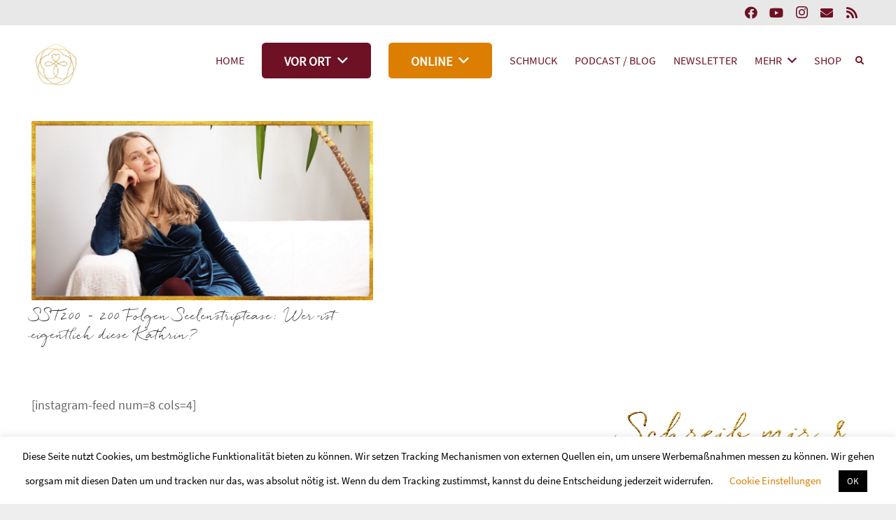

--- FILE ---
content_type: text/html; charset=utf-8
request_url: https://www.google.com/recaptcha/api2/anchor?ar=1&k=6LcwIw8TAAAAACP1ysM08EhCgzd6q5JAOUR1a0Go&co=aHR0cHM6Ly9rYXRocmluaXNtYWllci5kZTo0NDM.&hl=en&v=PoyoqOPhxBO7pBk68S4YbpHZ&size=normal&anchor-ms=20000&execute-ms=30000&cb=ozs9qihx0z1c
body_size: 49235
content:
<!DOCTYPE HTML><html dir="ltr" lang="en"><head><meta http-equiv="Content-Type" content="text/html; charset=UTF-8">
<meta http-equiv="X-UA-Compatible" content="IE=edge">
<title>reCAPTCHA</title>
<style type="text/css">
/* cyrillic-ext */
@font-face {
  font-family: 'Roboto';
  font-style: normal;
  font-weight: 400;
  font-stretch: 100%;
  src: url(//fonts.gstatic.com/s/roboto/v48/KFO7CnqEu92Fr1ME7kSn66aGLdTylUAMa3GUBHMdazTgWw.woff2) format('woff2');
  unicode-range: U+0460-052F, U+1C80-1C8A, U+20B4, U+2DE0-2DFF, U+A640-A69F, U+FE2E-FE2F;
}
/* cyrillic */
@font-face {
  font-family: 'Roboto';
  font-style: normal;
  font-weight: 400;
  font-stretch: 100%;
  src: url(//fonts.gstatic.com/s/roboto/v48/KFO7CnqEu92Fr1ME7kSn66aGLdTylUAMa3iUBHMdazTgWw.woff2) format('woff2');
  unicode-range: U+0301, U+0400-045F, U+0490-0491, U+04B0-04B1, U+2116;
}
/* greek-ext */
@font-face {
  font-family: 'Roboto';
  font-style: normal;
  font-weight: 400;
  font-stretch: 100%;
  src: url(//fonts.gstatic.com/s/roboto/v48/KFO7CnqEu92Fr1ME7kSn66aGLdTylUAMa3CUBHMdazTgWw.woff2) format('woff2');
  unicode-range: U+1F00-1FFF;
}
/* greek */
@font-face {
  font-family: 'Roboto';
  font-style: normal;
  font-weight: 400;
  font-stretch: 100%;
  src: url(//fonts.gstatic.com/s/roboto/v48/KFO7CnqEu92Fr1ME7kSn66aGLdTylUAMa3-UBHMdazTgWw.woff2) format('woff2');
  unicode-range: U+0370-0377, U+037A-037F, U+0384-038A, U+038C, U+038E-03A1, U+03A3-03FF;
}
/* math */
@font-face {
  font-family: 'Roboto';
  font-style: normal;
  font-weight: 400;
  font-stretch: 100%;
  src: url(//fonts.gstatic.com/s/roboto/v48/KFO7CnqEu92Fr1ME7kSn66aGLdTylUAMawCUBHMdazTgWw.woff2) format('woff2');
  unicode-range: U+0302-0303, U+0305, U+0307-0308, U+0310, U+0312, U+0315, U+031A, U+0326-0327, U+032C, U+032F-0330, U+0332-0333, U+0338, U+033A, U+0346, U+034D, U+0391-03A1, U+03A3-03A9, U+03B1-03C9, U+03D1, U+03D5-03D6, U+03F0-03F1, U+03F4-03F5, U+2016-2017, U+2034-2038, U+203C, U+2040, U+2043, U+2047, U+2050, U+2057, U+205F, U+2070-2071, U+2074-208E, U+2090-209C, U+20D0-20DC, U+20E1, U+20E5-20EF, U+2100-2112, U+2114-2115, U+2117-2121, U+2123-214F, U+2190, U+2192, U+2194-21AE, U+21B0-21E5, U+21F1-21F2, U+21F4-2211, U+2213-2214, U+2216-22FF, U+2308-230B, U+2310, U+2319, U+231C-2321, U+2336-237A, U+237C, U+2395, U+239B-23B7, U+23D0, U+23DC-23E1, U+2474-2475, U+25AF, U+25B3, U+25B7, U+25BD, U+25C1, U+25CA, U+25CC, U+25FB, U+266D-266F, U+27C0-27FF, U+2900-2AFF, U+2B0E-2B11, U+2B30-2B4C, U+2BFE, U+3030, U+FF5B, U+FF5D, U+1D400-1D7FF, U+1EE00-1EEFF;
}
/* symbols */
@font-face {
  font-family: 'Roboto';
  font-style: normal;
  font-weight: 400;
  font-stretch: 100%;
  src: url(//fonts.gstatic.com/s/roboto/v48/KFO7CnqEu92Fr1ME7kSn66aGLdTylUAMaxKUBHMdazTgWw.woff2) format('woff2');
  unicode-range: U+0001-000C, U+000E-001F, U+007F-009F, U+20DD-20E0, U+20E2-20E4, U+2150-218F, U+2190, U+2192, U+2194-2199, U+21AF, U+21E6-21F0, U+21F3, U+2218-2219, U+2299, U+22C4-22C6, U+2300-243F, U+2440-244A, U+2460-24FF, U+25A0-27BF, U+2800-28FF, U+2921-2922, U+2981, U+29BF, U+29EB, U+2B00-2BFF, U+4DC0-4DFF, U+FFF9-FFFB, U+10140-1018E, U+10190-1019C, U+101A0, U+101D0-101FD, U+102E0-102FB, U+10E60-10E7E, U+1D2C0-1D2D3, U+1D2E0-1D37F, U+1F000-1F0FF, U+1F100-1F1AD, U+1F1E6-1F1FF, U+1F30D-1F30F, U+1F315, U+1F31C, U+1F31E, U+1F320-1F32C, U+1F336, U+1F378, U+1F37D, U+1F382, U+1F393-1F39F, U+1F3A7-1F3A8, U+1F3AC-1F3AF, U+1F3C2, U+1F3C4-1F3C6, U+1F3CA-1F3CE, U+1F3D4-1F3E0, U+1F3ED, U+1F3F1-1F3F3, U+1F3F5-1F3F7, U+1F408, U+1F415, U+1F41F, U+1F426, U+1F43F, U+1F441-1F442, U+1F444, U+1F446-1F449, U+1F44C-1F44E, U+1F453, U+1F46A, U+1F47D, U+1F4A3, U+1F4B0, U+1F4B3, U+1F4B9, U+1F4BB, U+1F4BF, U+1F4C8-1F4CB, U+1F4D6, U+1F4DA, U+1F4DF, U+1F4E3-1F4E6, U+1F4EA-1F4ED, U+1F4F7, U+1F4F9-1F4FB, U+1F4FD-1F4FE, U+1F503, U+1F507-1F50B, U+1F50D, U+1F512-1F513, U+1F53E-1F54A, U+1F54F-1F5FA, U+1F610, U+1F650-1F67F, U+1F687, U+1F68D, U+1F691, U+1F694, U+1F698, U+1F6AD, U+1F6B2, U+1F6B9-1F6BA, U+1F6BC, U+1F6C6-1F6CF, U+1F6D3-1F6D7, U+1F6E0-1F6EA, U+1F6F0-1F6F3, U+1F6F7-1F6FC, U+1F700-1F7FF, U+1F800-1F80B, U+1F810-1F847, U+1F850-1F859, U+1F860-1F887, U+1F890-1F8AD, U+1F8B0-1F8BB, U+1F8C0-1F8C1, U+1F900-1F90B, U+1F93B, U+1F946, U+1F984, U+1F996, U+1F9E9, U+1FA00-1FA6F, U+1FA70-1FA7C, U+1FA80-1FA89, U+1FA8F-1FAC6, U+1FACE-1FADC, U+1FADF-1FAE9, U+1FAF0-1FAF8, U+1FB00-1FBFF;
}
/* vietnamese */
@font-face {
  font-family: 'Roboto';
  font-style: normal;
  font-weight: 400;
  font-stretch: 100%;
  src: url(//fonts.gstatic.com/s/roboto/v48/KFO7CnqEu92Fr1ME7kSn66aGLdTylUAMa3OUBHMdazTgWw.woff2) format('woff2');
  unicode-range: U+0102-0103, U+0110-0111, U+0128-0129, U+0168-0169, U+01A0-01A1, U+01AF-01B0, U+0300-0301, U+0303-0304, U+0308-0309, U+0323, U+0329, U+1EA0-1EF9, U+20AB;
}
/* latin-ext */
@font-face {
  font-family: 'Roboto';
  font-style: normal;
  font-weight: 400;
  font-stretch: 100%;
  src: url(//fonts.gstatic.com/s/roboto/v48/KFO7CnqEu92Fr1ME7kSn66aGLdTylUAMa3KUBHMdazTgWw.woff2) format('woff2');
  unicode-range: U+0100-02BA, U+02BD-02C5, U+02C7-02CC, U+02CE-02D7, U+02DD-02FF, U+0304, U+0308, U+0329, U+1D00-1DBF, U+1E00-1E9F, U+1EF2-1EFF, U+2020, U+20A0-20AB, U+20AD-20C0, U+2113, U+2C60-2C7F, U+A720-A7FF;
}
/* latin */
@font-face {
  font-family: 'Roboto';
  font-style: normal;
  font-weight: 400;
  font-stretch: 100%;
  src: url(//fonts.gstatic.com/s/roboto/v48/KFO7CnqEu92Fr1ME7kSn66aGLdTylUAMa3yUBHMdazQ.woff2) format('woff2');
  unicode-range: U+0000-00FF, U+0131, U+0152-0153, U+02BB-02BC, U+02C6, U+02DA, U+02DC, U+0304, U+0308, U+0329, U+2000-206F, U+20AC, U+2122, U+2191, U+2193, U+2212, U+2215, U+FEFF, U+FFFD;
}
/* cyrillic-ext */
@font-face {
  font-family: 'Roboto';
  font-style: normal;
  font-weight: 500;
  font-stretch: 100%;
  src: url(//fonts.gstatic.com/s/roboto/v48/KFO7CnqEu92Fr1ME7kSn66aGLdTylUAMa3GUBHMdazTgWw.woff2) format('woff2');
  unicode-range: U+0460-052F, U+1C80-1C8A, U+20B4, U+2DE0-2DFF, U+A640-A69F, U+FE2E-FE2F;
}
/* cyrillic */
@font-face {
  font-family: 'Roboto';
  font-style: normal;
  font-weight: 500;
  font-stretch: 100%;
  src: url(//fonts.gstatic.com/s/roboto/v48/KFO7CnqEu92Fr1ME7kSn66aGLdTylUAMa3iUBHMdazTgWw.woff2) format('woff2');
  unicode-range: U+0301, U+0400-045F, U+0490-0491, U+04B0-04B1, U+2116;
}
/* greek-ext */
@font-face {
  font-family: 'Roboto';
  font-style: normal;
  font-weight: 500;
  font-stretch: 100%;
  src: url(//fonts.gstatic.com/s/roboto/v48/KFO7CnqEu92Fr1ME7kSn66aGLdTylUAMa3CUBHMdazTgWw.woff2) format('woff2');
  unicode-range: U+1F00-1FFF;
}
/* greek */
@font-face {
  font-family: 'Roboto';
  font-style: normal;
  font-weight: 500;
  font-stretch: 100%;
  src: url(//fonts.gstatic.com/s/roboto/v48/KFO7CnqEu92Fr1ME7kSn66aGLdTylUAMa3-UBHMdazTgWw.woff2) format('woff2');
  unicode-range: U+0370-0377, U+037A-037F, U+0384-038A, U+038C, U+038E-03A1, U+03A3-03FF;
}
/* math */
@font-face {
  font-family: 'Roboto';
  font-style: normal;
  font-weight: 500;
  font-stretch: 100%;
  src: url(//fonts.gstatic.com/s/roboto/v48/KFO7CnqEu92Fr1ME7kSn66aGLdTylUAMawCUBHMdazTgWw.woff2) format('woff2');
  unicode-range: U+0302-0303, U+0305, U+0307-0308, U+0310, U+0312, U+0315, U+031A, U+0326-0327, U+032C, U+032F-0330, U+0332-0333, U+0338, U+033A, U+0346, U+034D, U+0391-03A1, U+03A3-03A9, U+03B1-03C9, U+03D1, U+03D5-03D6, U+03F0-03F1, U+03F4-03F5, U+2016-2017, U+2034-2038, U+203C, U+2040, U+2043, U+2047, U+2050, U+2057, U+205F, U+2070-2071, U+2074-208E, U+2090-209C, U+20D0-20DC, U+20E1, U+20E5-20EF, U+2100-2112, U+2114-2115, U+2117-2121, U+2123-214F, U+2190, U+2192, U+2194-21AE, U+21B0-21E5, U+21F1-21F2, U+21F4-2211, U+2213-2214, U+2216-22FF, U+2308-230B, U+2310, U+2319, U+231C-2321, U+2336-237A, U+237C, U+2395, U+239B-23B7, U+23D0, U+23DC-23E1, U+2474-2475, U+25AF, U+25B3, U+25B7, U+25BD, U+25C1, U+25CA, U+25CC, U+25FB, U+266D-266F, U+27C0-27FF, U+2900-2AFF, U+2B0E-2B11, U+2B30-2B4C, U+2BFE, U+3030, U+FF5B, U+FF5D, U+1D400-1D7FF, U+1EE00-1EEFF;
}
/* symbols */
@font-face {
  font-family: 'Roboto';
  font-style: normal;
  font-weight: 500;
  font-stretch: 100%;
  src: url(//fonts.gstatic.com/s/roboto/v48/KFO7CnqEu92Fr1ME7kSn66aGLdTylUAMaxKUBHMdazTgWw.woff2) format('woff2');
  unicode-range: U+0001-000C, U+000E-001F, U+007F-009F, U+20DD-20E0, U+20E2-20E4, U+2150-218F, U+2190, U+2192, U+2194-2199, U+21AF, U+21E6-21F0, U+21F3, U+2218-2219, U+2299, U+22C4-22C6, U+2300-243F, U+2440-244A, U+2460-24FF, U+25A0-27BF, U+2800-28FF, U+2921-2922, U+2981, U+29BF, U+29EB, U+2B00-2BFF, U+4DC0-4DFF, U+FFF9-FFFB, U+10140-1018E, U+10190-1019C, U+101A0, U+101D0-101FD, U+102E0-102FB, U+10E60-10E7E, U+1D2C0-1D2D3, U+1D2E0-1D37F, U+1F000-1F0FF, U+1F100-1F1AD, U+1F1E6-1F1FF, U+1F30D-1F30F, U+1F315, U+1F31C, U+1F31E, U+1F320-1F32C, U+1F336, U+1F378, U+1F37D, U+1F382, U+1F393-1F39F, U+1F3A7-1F3A8, U+1F3AC-1F3AF, U+1F3C2, U+1F3C4-1F3C6, U+1F3CA-1F3CE, U+1F3D4-1F3E0, U+1F3ED, U+1F3F1-1F3F3, U+1F3F5-1F3F7, U+1F408, U+1F415, U+1F41F, U+1F426, U+1F43F, U+1F441-1F442, U+1F444, U+1F446-1F449, U+1F44C-1F44E, U+1F453, U+1F46A, U+1F47D, U+1F4A3, U+1F4B0, U+1F4B3, U+1F4B9, U+1F4BB, U+1F4BF, U+1F4C8-1F4CB, U+1F4D6, U+1F4DA, U+1F4DF, U+1F4E3-1F4E6, U+1F4EA-1F4ED, U+1F4F7, U+1F4F9-1F4FB, U+1F4FD-1F4FE, U+1F503, U+1F507-1F50B, U+1F50D, U+1F512-1F513, U+1F53E-1F54A, U+1F54F-1F5FA, U+1F610, U+1F650-1F67F, U+1F687, U+1F68D, U+1F691, U+1F694, U+1F698, U+1F6AD, U+1F6B2, U+1F6B9-1F6BA, U+1F6BC, U+1F6C6-1F6CF, U+1F6D3-1F6D7, U+1F6E0-1F6EA, U+1F6F0-1F6F3, U+1F6F7-1F6FC, U+1F700-1F7FF, U+1F800-1F80B, U+1F810-1F847, U+1F850-1F859, U+1F860-1F887, U+1F890-1F8AD, U+1F8B0-1F8BB, U+1F8C0-1F8C1, U+1F900-1F90B, U+1F93B, U+1F946, U+1F984, U+1F996, U+1F9E9, U+1FA00-1FA6F, U+1FA70-1FA7C, U+1FA80-1FA89, U+1FA8F-1FAC6, U+1FACE-1FADC, U+1FADF-1FAE9, U+1FAF0-1FAF8, U+1FB00-1FBFF;
}
/* vietnamese */
@font-face {
  font-family: 'Roboto';
  font-style: normal;
  font-weight: 500;
  font-stretch: 100%;
  src: url(//fonts.gstatic.com/s/roboto/v48/KFO7CnqEu92Fr1ME7kSn66aGLdTylUAMa3OUBHMdazTgWw.woff2) format('woff2');
  unicode-range: U+0102-0103, U+0110-0111, U+0128-0129, U+0168-0169, U+01A0-01A1, U+01AF-01B0, U+0300-0301, U+0303-0304, U+0308-0309, U+0323, U+0329, U+1EA0-1EF9, U+20AB;
}
/* latin-ext */
@font-face {
  font-family: 'Roboto';
  font-style: normal;
  font-weight: 500;
  font-stretch: 100%;
  src: url(//fonts.gstatic.com/s/roboto/v48/KFO7CnqEu92Fr1ME7kSn66aGLdTylUAMa3KUBHMdazTgWw.woff2) format('woff2');
  unicode-range: U+0100-02BA, U+02BD-02C5, U+02C7-02CC, U+02CE-02D7, U+02DD-02FF, U+0304, U+0308, U+0329, U+1D00-1DBF, U+1E00-1E9F, U+1EF2-1EFF, U+2020, U+20A0-20AB, U+20AD-20C0, U+2113, U+2C60-2C7F, U+A720-A7FF;
}
/* latin */
@font-face {
  font-family: 'Roboto';
  font-style: normal;
  font-weight: 500;
  font-stretch: 100%;
  src: url(//fonts.gstatic.com/s/roboto/v48/KFO7CnqEu92Fr1ME7kSn66aGLdTylUAMa3yUBHMdazQ.woff2) format('woff2');
  unicode-range: U+0000-00FF, U+0131, U+0152-0153, U+02BB-02BC, U+02C6, U+02DA, U+02DC, U+0304, U+0308, U+0329, U+2000-206F, U+20AC, U+2122, U+2191, U+2193, U+2212, U+2215, U+FEFF, U+FFFD;
}
/* cyrillic-ext */
@font-face {
  font-family: 'Roboto';
  font-style: normal;
  font-weight: 900;
  font-stretch: 100%;
  src: url(//fonts.gstatic.com/s/roboto/v48/KFO7CnqEu92Fr1ME7kSn66aGLdTylUAMa3GUBHMdazTgWw.woff2) format('woff2');
  unicode-range: U+0460-052F, U+1C80-1C8A, U+20B4, U+2DE0-2DFF, U+A640-A69F, U+FE2E-FE2F;
}
/* cyrillic */
@font-face {
  font-family: 'Roboto';
  font-style: normal;
  font-weight: 900;
  font-stretch: 100%;
  src: url(//fonts.gstatic.com/s/roboto/v48/KFO7CnqEu92Fr1ME7kSn66aGLdTylUAMa3iUBHMdazTgWw.woff2) format('woff2');
  unicode-range: U+0301, U+0400-045F, U+0490-0491, U+04B0-04B1, U+2116;
}
/* greek-ext */
@font-face {
  font-family: 'Roboto';
  font-style: normal;
  font-weight: 900;
  font-stretch: 100%;
  src: url(//fonts.gstatic.com/s/roboto/v48/KFO7CnqEu92Fr1ME7kSn66aGLdTylUAMa3CUBHMdazTgWw.woff2) format('woff2');
  unicode-range: U+1F00-1FFF;
}
/* greek */
@font-face {
  font-family: 'Roboto';
  font-style: normal;
  font-weight: 900;
  font-stretch: 100%;
  src: url(//fonts.gstatic.com/s/roboto/v48/KFO7CnqEu92Fr1ME7kSn66aGLdTylUAMa3-UBHMdazTgWw.woff2) format('woff2');
  unicode-range: U+0370-0377, U+037A-037F, U+0384-038A, U+038C, U+038E-03A1, U+03A3-03FF;
}
/* math */
@font-face {
  font-family: 'Roboto';
  font-style: normal;
  font-weight: 900;
  font-stretch: 100%;
  src: url(//fonts.gstatic.com/s/roboto/v48/KFO7CnqEu92Fr1ME7kSn66aGLdTylUAMawCUBHMdazTgWw.woff2) format('woff2');
  unicode-range: U+0302-0303, U+0305, U+0307-0308, U+0310, U+0312, U+0315, U+031A, U+0326-0327, U+032C, U+032F-0330, U+0332-0333, U+0338, U+033A, U+0346, U+034D, U+0391-03A1, U+03A3-03A9, U+03B1-03C9, U+03D1, U+03D5-03D6, U+03F0-03F1, U+03F4-03F5, U+2016-2017, U+2034-2038, U+203C, U+2040, U+2043, U+2047, U+2050, U+2057, U+205F, U+2070-2071, U+2074-208E, U+2090-209C, U+20D0-20DC, U+20E1, U+20E5-20EF, U+2100-2112, U+2114-2115, U+2117-2121, U+2123-214F, U+2190, U+2192, U+2194-21AE, U+21B0-21E5, U+21F1-21F2, U+21F4-2211, U+2213-2214, U+2216-22FF, U+2308-230B, U+2310, U+2319, U+231C-2321, U+2336-237A, U+237C, U+2395, U+239B-23B7, U+23D0, U+23DC-23E1, U+2474-2475, U+25AF, U+25B3, U+25B7, U+25BD, U+25C1, U+25CA, U+25CC, U+25FB, U+266D-266F, U+27C0-27FF, U+2900-2AFF, U+2B0E-2B11, U+2B30-2B4C, U+2BFE, U+3030, U+FF5B, U+FF5D, U+1D400-1D7FF, U+1EE00-1EEFF;
}
/* symbols */
@font-face {
  font-family: 'Roboto';
  font-style: normal;
  font-weight: 900;
  font-stretch: 100%;
  src: url(//fonts.gstatic.com/s/roboto/v48/KFO7CnqEu92Fr1ME7kSn66aGLdTylUAMaxKUBHMdazTgWw.woff2) format('woff2');
  unicode-range: U+0001-000C, U+000E-001F, U+007F-009F, U+20DD-20E0, U+20E2-20E4, U+2150-218F, U+2190, U+2192, U+2194-2199, U+21AF, U+21E6-21F0, U+21F3, U+2218-2219, U+2299, U+22C4-22C6, U+2300-243F, U+2440-244A, U+2460-24FF, U+25A0-27BF, U+2800-28FF, U+2921-2922, U+2981, U+29BF, U+29EB, U+2B00-2BFF, U+4DC0-4DFF, U+FFF9-FFFB, U+10140-1018E, U+10190-1019C, U+101A0, U+101D0-101FD, U+102E0-102FB, U+10E60-10E7E, U+1D2C0-1D2D3, U+1D2E0-1D37F, U+1F000-1F0FF, U+1F100-1F1AD, U+1F1E6-1F1FF, U+1F30D-1F30F, U+1F315, U+1F31C, U+1F31E, U+1F320-1F32C, U+1F336, U+1F378, U+1F37D, U+1F382, U+1F393-1F39F, U+1F3A7-1F3A8, U+1F3AC-1F3AF, U+1F3C2, U+1F3C4-1F3C6, U+1F3CA-1F3CE, U+1F3D4-1F3E0, U+1F3ED, U+1F3F1-1F3F3, U+1F3F5-1F3F7, U+1F408, U+1F415, U+1F41F, U+1F426, U+1F43F, U+1F441-1F442, U+1F444, U+1F446-1F449, U+1F44C-1F44E, U+1F453, U+1F46A, U+1F47D, U+1F4A3, U+1F4B0, U+1F4B3, U+1F4B9, U+1F4BB, U+1F4BF, U+1F4C8-1F4CB, U+1F4D6, U+1F4DA, U+1F4DF, U+1F4E3-1F4E6, U+1F4EA-1F4ED, U+1F4F7, U+1F4F9-1F4FB, U+1F4FD-1F4FE, U+1F503, U+1F507-1F50B, U+1F50D, U+1F512-1F513, U+1F53E-1F54A, U+1F54F-1F5FA, U+1F610, U+1F650-1F67F, U+1F687, U+1F68D, U+1F691, U+1F694, U+1F698, U+1F6AD, U+1F6B2, U+1F6B9-1F6BA, U+1F6BC, U+1F6C6-1F6CF, U+1F6D3-1F6D7, U+1F6E0-1F6EA, U+1F6F0-1F6F3, U+1F6F7-1F6FC, U+1F700-1F7FF, U+1F800-1F80B, U+1F810-1F847, U+1F850-1F859, U+1F860-1F887, U+1F890-1F8AD, U+1F8B0-1F8BB, U+1F8C0-1F8C1, U+1F900-1F90B, U+1F93B, U+1F946, U+1F984, U+1F996, U+1F9E9, U+1FA00-1FA6F, U+1FA70-1FA7C, U+1FA80-1FA89, U+1FA8F-1FAC6, U+1FACE-1FADC, U+1FADF-1FAE9, U+1FAF0-1FAF8, U+1FB00-1FBFF;
}
/* vietnamese */
@font-face {
  font-family: 'Roboto';
  font-style: normal;
  font-weight: 900;
  font-stretch: 100%;
  src: url(//fonts.gstatic.com/s/roboto/v48/KFO7CnqEu92Fr1ME7kSn66aGLdTylUAMa3OUBHMdazTgWw.woff2) format('woff2');
  unicode-range: U+0102-0103, U+0110-0111, U+0128-0129, U+0168-0169, U+01A0-01A1, U+01AF-01B0, U+0300-0301, U+0303-0304, U+0308-0309, U+0323, U+0329, U+1EA0-1EF9, U+20AB;
}
/* latin-ext */
@font-face {
  font-family: 'Roboto';
  font-style: normal;
  font-weight: 900;
  font-stretch: 100%;
  src: url(//fonts.gstatic.com/s/roboto/v48/KFO7CnqEu92Fr1ME7kSn66aGLdTylUAMa3KUBHMdazTgWw.woff2) format('woff2');
  unicode-range: U+0100-02BA, U+02BD-02C5, U+02C7-02CC, U+02CE-02D7, U+02DD-02FF, U+0304, U+0308, U+0329, U+1D00-1DBF, U+1E00-1E9F, U+1EF2-1EFF, U+2020, U+20A0-20AB, U+20AD-20C0, U+2113, U+2C60-2C7F, U+A720-A7FF;
}
/* latin */
@font-face {
  font-family: 'Roboto';
  font-style: normal;
  font-weight: 900;
  font-stretch: 100%;
  src: url(//fonts.gstatic.com/s/roboto/v48/KFO7CnqEu92Fr1ME7kSn66aGLdTylUAMa3yUBHMdazQ.woff2) format('woff2');
  unicode-range: U+0000-00FF, U+0131, U+0152-0153, U+02BB-02BC, U+02C6, U+02DA, U+02DC, U+0304, U+0308, U+0329, U+2000-206F, U+20AC, U+2122, U+2191, U+2193, U+2212, U+2215, U+FEFF, U+FFFD;
}

</style>
<link rel="stylesheet" type="text/css" href="https://www.gstatic.com/recaptcha/releases/PoyoqOPhxBO7pBk68S4YbpHZ/styles__ltr.css">
<script nonce="MRTvJzSu0e6seVpQhYNZOA" type="text/javascript">window['__recaptcha_api'] = 'https://www.google.com/recaptcha/api2/';</script>
<script type="text/javascript" src="https://www.gstatic.com/recaptcha/releases/PoyoqOPhxBO7pBk68S4YbpHZ/recaptcha__en.js" nonce="MRTvJzSu0e6seVpQhYNZOA">
      
    </script></head>
<body><div id="rc-anchor-alert" class="rc-anchor-alert"></div>
<input type="hidden" id="recaptcha-token" value="[base64]">
<script type="text/javascript" nonce="MRTvJzSu0e6seVpQhYNZOA">
      recaptcha.anchor.Main.init("[\x22ainput\x22,[\x22bgdata\x22,\x22\x22,\[base64]/[base64]/MjU1Ong/[base64]/[base64]/[base64]/[base64]/[base64]/[base64]/[base64]/[base64]/[base64]/[base64]/[base64]/[base64]/[base64]/[base64]/[base64]\\u003d\x22,\[base64]\\u003d\\u003d\x22,\x22JsKzQcKDwpfCnioDawLCrWDDsnksw6wVw5nDqCtCSHtRBsKaw4pMw7B4wrIYw4TDlyDCrS3ClsKKwq/DlgI/ZsKswoHDjxkHbMO7w47DpcK9w6vDolTCu1NUc8OPFcKnMMKxw4fDn8K6Hxl4woXCtsO/[base64]/CiGlNQHrDnSzDvMK2CMKjfxIRw5o5cTXCtVBuwr4ww7nDp8K+D1LCvWjDvcKbRsK1fMO2w6wKY8OIKcKLZ1PDqhpxMcOCwprCkzIYw6vDl8OKeMK9QMKcEXlnw4l8w4Vzw5cLLS0bdX/CrTTCnMOZJjMVw6nCi8OwwqDCugBKw4A9wpnDsBzDrgYQwonChsOTFsOpNcKBw4RkKsKdwo0dwrHCrMK2YhcJZcO6JMKGw5PDgUQCw4s9wr/[base64]/Sg7DlV3Cjkp0w7Q8TcKZX8O6w7nCicKiCnHDpMOJwoLDrMKiw5d/w5VFYsKwwq7ChMKTw6TDolTCt8KwDxx7dknDgsOtwp4IGTQmwp3DpEtGR8Kww6MYasK0TEXChS/[base64]/[base64]/w4HDrcKNX8KlXW08YCvDpsKQOhLCpXsrwpjColJ/[base64]/Cs0TCiUTDmSw8wpcQRsKAw5bCnsOvwqwXRRTCoQxLaFPDrcODIMKXRisdw6YWXMK5RsOJw43CuMOPJDXCk8KJwqnDuQJxwp/CisOkKsOue8OuPBLCh8OdY8O5cSI+w4k7wp3CrsORIsOrE8OFwqzCgSvCqUAsw4DDsCDDsxtiwpzCjh4uw5NwZk82w5Qlw513Lk/[base64]/CscKPMTXDu8KSc8KNw6xPw6FsfyFpwoPCtRPCowRpw7dWwrI9NcOqwq9KdXbDgMKZZA4Xw5jDtsKNw5DDv8Ouw67Dmk3DnELCslzDj1LDoMKMWVbClH0ZPMKRw7Mpw5TClxTDvcOOFEDDuE/DucO6esOzGsKLw57CpWAbwrgdwq8FVcO3woQPw6rCoV3Dh8KyNDLCthggRsOeDifDnQs8RUBGWcKAwr7CrsO6w75PLEDCv8KQZhdxw5sjPVvCnHDCqsK3ZsKVQMOjbMK7w67CsyDDrU7Cv8Krw6ZFwot9O8KlwoTCng/[base64]/Cr0XDqG4wwprDkzZ3wofDrgJaSsOJNBM2GMK1BsKXCAHCrMKOS8KVw4nDnMK6IDh1woZuai9Iw7B9w57CqcKWwofDhB/DoMK2w45ZQ8OFfl7CgcOIUiN/[base64]/w4LCmMOiwpJNwqMxwovDmz0dXCzDrsKPIMOrw6bDkMKqG8KAVMOzKFjDl8K9w4zCpDclwp/DsMK8NsOFw7cJBcO2w7PDoCJYDQIcw7Mfa3rChk1ywqfDk8KAw4UHw5jCi8Oew43Dq8KUMFfDl3HCuj3CmsKswr5gNcKcWMKcw7RXBwLDmVrClV9rw6N9RmXCkMKow5/CqBtyH35LwoxewrNjwoxuPw3DkG3Dl3tJwoRUw6Z4w41RwpLDiCzDksKgwpPCp8Koahxiw5HDkCzDscKBwrHCkznCp1cKemJSw5/DowrCtSp0K8OuW8OMw6w6GMOgw6TCksKLEsOqLnR+FyYsFsKDY8K5wpFhE2HCqMOpwoR3Vn83w5wPDCzCik/CilNkw47ChcKuLB3DlhMJU8KyNcOJw7rCiTgHwpxhw7vCoSNFNcO4wp/CocOWwrzDocK4w694P8KwwqUiwqvDkwJJWFkvFcKNwo/[base64]/ClmVbBsKuYEnCpxM9w4XCjcKVfmANecKHwqEkw5goDXPDgsKYecKYY1HCjGnDuMK8w7lHKF0jdnlpw4UawoRtwp/Dn8Krw6vCjQXCnSp/Z8Kkw44HAjjCvMK1wq1uGnZcwrYKL8KBNBjDqB1twoPCqxXChWFmcW8cQhnDuQcywpvDgMOmJB1cGMKbwqhobsK8wq7DvRY1LEM3fMOgZsKgwrbDqcOpwoJRw77DrBnCv8K1woYtw4suw6cDRUzDrl42w5/Cv27DgsKqY8K6woI/[base64]/Dnh/CmFLCkcKSwrzCocKGwrXChj7CvsOHw7HCr8OFQsOWfUguCkJ3NHLDlnh4w7nDpVLDusOPPi0Pc8KmYCHDkyLCukbDgcOwMMKiURbDq8K/[base64]/DmCrDiw7Cp8KTw4HCuTBGHcK3TF90CCrCscO3woEbw5nCrMKlfFnChwlAJ8O3w7hcwrgIwqhjwq/DvMK/dHPDhsK1wrLClmvCosKgW8OOwpNsw6TDiEzCtsKZCMK3RgVXKcOBwqvDlGUTWMK0Y8KWwoVQe8KpPzxnbcO2JMOowpLDhH1DbmAow6vCmsKOdwTDscOXw5fDj0LCpnXDjxHChTs6wprDqsK1w6DDr202LW9NwrBVYsKBwpIRwq7Dnx7DlQ/Dr3oYVDjCmsKuw4jCu8OBXjXCnl7CnH7DqwzCmcKoTMKADsOuw4xiBMKbw5JcN8K1wo4TTMOzwohARGlnVE7CqsOyNQ/[base64]/[base64]/CscKKElnDqMOEwqLCvMKgwq3DtC4XA29Gw7IEwqrDhsKOw5YTNMKew5PDiAVFw5jCjG3DtjjDsMKEw5czw6p5YmhwwqdMBcKNwroAenfCjBrCpkxWw7RawoVPFkvCvTDCv8KOw5pMNsOGwr3CmMK4aDopwp55KjsEw5AYFMKVw708wqJgwrElesKjL8K0wr5QCCd/Cm3CtTtSK03CssOOUMKiP8OIVMKsL3ZJw6cdR3jDp1DCv8K+w63DrsKdw6wUJAXCqsKhclfDjFdBOFp0N8KGGMKnX8Kww4/Cpw7DlsOFw4XDjUEbJAVUw77DgsOIKcO0O8Kuw5Qjw5rCiMKKesKbwrAqwofDjj4cAylHw4jCtko7PMKqw7sUwq3Cn8OcbiIBOcKiGnbCu2rDncKwOMKfDEHCvsOnwr/[base64]/DjsONHFEbwq7CuiZLN1Iqw7PCgW4sEWbCnBvCnHHDncOgwoLDo1LDhGTDvsKUIld6wpzDncKrw5bDrMOBDcOCwo07cg/[base64]/CgMKBwrMnKcK4w6Z7ayJwwrMjwoAHDMOgwqXDm0DDncKZw4rCkMOYOURKwoE3wrjCrcKhwo0UDMKiP3DDtMOBwpDCgcOtwq3CuSvDuyzCmsKFwpHCt8OpwooUwol5P8ONwqouwoxJXMKDwpAVeMKyw6NbYMOBwpQ9w4R2w7nCvA7Cry/DoGDDrMOZasKRw6lJw6/DuMOUGMKfHTILVsKERzUqdcK/[base64]/CsQXDv8KJw5QUTBBVw4oLecKRVcKRC04IMhXCvGPChMKIKMOBMcOLeHbCjcKQRcOxYgTCvxbCm8KsBcO5wpbDjz8CZiERwq3CjMO5w7LDr8KVw73Ch8OnPC1Ow57CvCHDhsOvwrUNFX3Co8OCECJrwr7DocOnw5YUw4/ChRsQw746woJBcG7DqgMNw7LDmcOoMMKlw5NJKQ13OkHDscKCT2HCrcOsBVlcwqXCtn1Iw47DncOpV8OSwoPCksO1UG8JKMOqwrcycsOTTnt2OcKGw5rCpcOEwq/Cj8KIKMKQwrhsHcKawr/ClBHDp8OSYXDDoyoEwqNywpPCi8Omwq5eZ3zDv8ORF097NHo+wq/[base64]/Dm2VldQ4KIljCtMK6JcOyCERPK0DDkSVQVn4Zw51nIArCszNKf1zCqDdVw4VwwoZbNMOIZsOSwrTDosO1XsK0w64/NnE2T8KqwpPDl8OEwp1Fw48Bw5LDpcKoXcO9wp0CSsKuwrEAw7TCh8OHw5NZG8OAKMO/JMOhw51GwqpRw59DwrfCghMPwq3Ci8KEw65XB8KqLgfCh8K2SGXConjDlMO/wrzCtykhw4TCtMO3b8OIT8O0wo0IRVF1w5nDkMO7wpULSRTDl8Krw5fDhkQXw4/CtMOYDVHCr8OpAW3Cn8OvGADCtm8xwrDCvTTDpDsLw4NDZcO4IGEhw4bCgsKhw6DCq8KSw5XDsT1XasKJwozCv8K/[base64]/[base64]/Dk8KDwrLCq07Dk8OiMcKmKcKEGcKlw6zDhsKRw73CoADCtiEhZlZuWg/DmcOHWsOlGsKNPcKdwpY8Jz5bVG/[base64]/Dgkcuw6kgw4wxw7tcIywTwosywp5vbTsVK2vDrTfCmMOyVCpww71dHyzCnlhlUsO6N8K1w5bCrhXDo8KQwqzCr8KgZcO+bmbCrDlywq7DiRTDm8KHwp0xwozCpsKNICXDoksrwo/DrSZXfRPDqsK+woYCw4jDqxlOKsKCw6Vuwq3CjMKiw6LCqXgIw5LCtMKxwqJqwrJ9AcOmw4HClMKkIcOKMcKzwr3CusK/w7Jfw4PCosKEw5MvfMK3f8O5ccOGw7HCo0fCn8OWMz3DkkrCrQoOw5vCt8KtK8OkwpcTw5YwMHYcwpI9JcKGw4lXFXQvw5sEwrjDlGDCv8K6DCY+w5XCqChCI8Ouwq3DksO7wqLCoH7Dn8OCSRR/w6rDmEhxYcO/woxGw5bCpsOMw60/[base64]/DgG/CnFjCi8OrfSXCjEHCiMOpwozDiXbCkMOlwq8YaX48wo10w4UawpXCiMKeS8KJM8KeJiDCksKsVcOeFxJUwpPCo8KWwo3Dm8Kzw4XDrsKQw4FRwqHCpcO9UsOoPMO/w5dVwqYKwo4oBWzDuMOXYcOpw5cVw5BUwrQVEAEaw7h/w6tdKcOdG1tcwpTDlMOww7HDncOhbQLDhSDDlj3Dg3HClsKnHcOUFCHDlMO0BcKuw5ZeNiHDj3LDihzDryIdwrXCvhU/wrPCpcKiwoRBwqhREkfDicKuw4UKJF46bcKOwonDmsKjJsOrHsOuwq06MMKMw4vDkMKgURFzw7PDswZvQ05mw4/Ch8KWCcKyckrCk1lkw59XfHbDuMOMw6tmJmN5F8K1wp9IeMOWJ8KkwrVAw6J3XSXCuGhQwq7Cu8KXCj0pw7Q7w7IoSsKTwqDDiVXDgsKZcsOZwoXCsgFCLhjDhsOUwp/Cj1TDvzkVw6xNNk/CgcOewpAlYsONLMK8JXRMw47DgEkTw6VYd1HDj8OOLm9TwpN1w4XCv8Ojw60SwqrCjMOyS8Kjw6QCRC5JPQ18VcObGsOJwooBwpUDwqlzZsO0RwVsE2ZGw6DDtw7DnsOLJCsud0kUw5/[base64]/JznDlmjCk8KPw7DDimhpBcObwqzDrSsVD2XDmXBNw4M9F8OpwrlDWCXDpcKFUxhww68nS8KIw5fClsKyK8OqF8KLw6HCoMO9bwF3w6sHaMKmMsOuwpPDlXPCksOLw5vCthABV8OfOjTCjAEsw5FBW1UOwp7Ci1VJw7HCkMOww6AKX8KgwoPDncK+XMOpwpfDl8O/[base64]/DiWofw740w6PCv3rCsWTCvcKjwo7CoQctwpXCpMK2wp4xX8O4wqBALH7DsmoIesK+w70gw4TCqsOgwoTDpMOvJy/[base64]/DhsOWwpTCoV9Xw4vCul/DpcKHTGXCscO8bsOXw6IfH2vCqnoBbGLDnsKrRcO8wq4mwq1SAW1Yw73Cv8K7KsKJwoBGwqXClcKmdMOKSyIgwo57bMKawrXChhbDssOoRMOgalfDu1FLLMKTwr0Dw5jDmcODG2VCLCRCwoJ7wpIGDMKpwpARwrTCl1oGwr/DjVp0wqHCnlJnSsOjw6HDhsKsw73CphZSHULDncOGTWsJfcK9Oy/ClHvCjcOxdXjCjxgeIUPDujbCiMKfwpzDksOcFkTCuwoxw5/DkAsZwoDCvsKIw6hJwrjDuWt8SRDDiMOaw41yHMOvwpfDgUrDicKMXj7Cg2BDwprChMKQwosmwp4aH8K5IThWTMKmw7oTeMOtEcO4woLCj8OSw7DDoD9VPMKTQcKWUD/Ch0JIw4Mnw5EZaMOdwpfCrj3CmElaS8KjS8KAwr43Rm5bLAsrX8K0wpvCizvDtsO1wozDhgwHIzAPVEtOw6cuwp/[base64]/CvMO+w7nDrwjCvUbDlcOGwrczGmQQVcOebQ5ww6EKw4RbbMOLw7d5VFvDscKDw4nDlcKgJMOrwpdITxnDlVHChcO/UcO+w6fCmcKOwrPCucOGwpPCkWovwroxeiXCuyVVPk3DuyXDtMKIw5TDtiknwolsw7sswoMVbsKxF8KMBDPDlMOvw4hnCTlFe8ODNGJ/QcKMw5tGacO+B8OqdsKgbQTDgH1rFMKVw7RkwrXDmsKvwonDmcKmZxoHw6xsBMOpwrDDlcKQKMKEAMKqw7Nlw5x4wrXDu0HDv8KPMGEEWEDDoyHCvHcjOWJWBXHDlDPCvGHDj8ODcDApSMKxwqfCvFnDug/[base64]/DmFjDm8Kfw73DisKkccOvw4VTw6HDtsK/[base64]/[base64]/Dm0YXwoLDm00OwqHCr8KhWCBfIztYRMO1CUfChR58fh91HmfDtivCqcOZM0QPw7tAIcOnIsKUbsOJwo1ewr/[base64]/DtcO6e8KRwr3DvMKrGy/Dh8O+XR7Ci8KuwrPCm8OSwrYlYMOEwqs4Dx7ChjLCimLCpMOKW8KXIMObdFVXwr/[base64]/[base64]/Co0TCo8OrA8KWw57Dj8KKEsK7wofCmcOhw5sSwqZLSmDDmsKvMyRewqDCkMO1wofDhsOowqkGwq7DmMOpwrwRwrvDrMOhwqPCu8ObcBIcRivDgMK6AsKTeB7DgC4dDXPCoy9pw5vClg/[base64]/[base64]/CuzjDpU41wrDCojxjwo/Du8KqRAk9GMOiNjZDXF7Dn8KLecKswrLDhsO0VFJnwoBmC8KNWMONVsKVCcO9J8KTwqPDqsOuE13CjjMOw7TCrcKGTMKbw4d+w6jDocOlAh9vUcOBw7nCs8OcYyYbfMOVwolTwpDDskzChMOIwrF/c8KURsOUGcKrw7bCmsOZW09yw6wvw4gjwrTClXLCvsKhF8Obw4nDvggnwrFBwq1twrdcwpzDrgPCvSnCuVtCwr/Cu8KPwpnDhg3CnMO7w7/[base64]/w6XDp8OvNsOgQxZJw4zCssKUBMKwfAvCj8O4wrrDt8K6wp0AYsK1wqzCvBjDvMK/[base64]/wpULU8KRKX09G8KPc8OBwog3dMKuYQDCjsKpwpLDjcOmHMOXRynDhcK1w5vCkDXDpsKbw7Z8w4YVwpvDr8K5w7w6HxoPRMKGw7Alw57ChAs6wqEoVsOhw4k/wqAJNMOWTMOaw77CocKESMKiwoIJw5rDlcO/[base64]/BcKnJcOXesOLGsOfVyDDscO7N8Ocw7PCj8KPCMKsw5FUKkvCrH/Cki7CssOEw5VZcRLCjCbDn2hswpcGw5VVw7ECdy8Aw6ooMcO0wop4w7FxRVfCoMOBw7HCmsOQwqwHVQXDmBAtCMOtR8OVw6kmwpzClcO2FMO1w4jDrVrDnxnCoW3CvlTDjMOXFT3DqUhnIFbCs8OFwoTDs8KZwo/Cn8OtwoTDsT9lZCZVw4/Cq0pma01BCnk6AcOmw7fCtUJXwpPDqm5hwrxcYsKrMsONwrvCk8OZUCrDi8KdLQEDw4zCisKURnw2wpxya8Oowp7Di8OFwpIZw7N9w6/Ct8KSBMOqG346asOrwpgrwqPCssOibsOywrrDqmjDpMKpUMKAdsK/wrVTw57Dj3JYwpLDl8OQw7nDqkPDrMOJacKpDEFaID87dxxFw61aZsKBAsKxw5XCusOjw4XDuCHDgMKaFnbChmbCvcOlwo5VSAogwoQnw5UGw5jDosOfw4zDp8OKX8OADCYSw7Y3wqhNwq8Sw6nDh8KBchPCrcKwYH/Cv2jDrB7Dh8OpwrzCo8OhcMKtUsOBwps2LcO6PsK5w48VUlPDgUDDhcOXw73DhVocFsOtw6A6S2UxWiEzw5PDpUzDtX5qbWnDqQDDnMKdw4/DpsKVw5rCsVk2wpzCkU/Dh8Oew7LDmGhvw5VOd8Ouw6TCiR8kwr7DqsKFw5FWwprDokXDgFPDtV/CrMOCwoLDgQXDhMKTZMOmRyfDpsK+QsKsHWJXaMOnYMO4w5DDisKVcMKEwqfDqcO8TMKBw7h6w47Cj8KNw6N7NFHCr8O8wpt4cMOTdWnDucOjUSfCrxUyTsO6AVfCrR0JC8OUHMOoKcKDA28wcQwdw6vDsVQFw481BsOpw6/Dl8K1wqhGw6pIw5rCm8KYPMKew7JjM1/DksOtA8KFwp5Ww45Hw47DvMOMw5pIwoTDtsOAw7tVwpHCusOswojCisOgw75jfQPCicOAVcKmwrLDhkk2w7HDgXVQw7wjw5IaIMKew64DwqJKw7XDjTV5wo/DhMOXemTDjw9IFWISw7wPJ8K7YAQDw5pBw6bDrcK+EMKdTsO3eBDDgcOrSjPCpsKpJ3okAsOhw6nDuCjDq0U3JcKtd13CmcKSaDoKQMKBw4bCrcKcHV46wqnDmwDCgcKEwprCi8Klwog/wq3Cszklw6xVw5xuw5gfexnCrsKRwqMew6JxPxFRw4MCEsKUw7jClxIFZcOnbcOMPcKSw57CisO8IcOtccKmw7bDuX7Dl2XClhfCisKWwpvDsMK1HFPDnWdAVsKcwonDnmhYXDZ6ZjtFYMO9w5Z/[base64]/[base64]/[base64]/[base64]/[base64]/[base64]/CiV1jVm1XG8KMwpzCskBYwr5ye8KvccKmwpjDvWvDkQvDgcOifMOTYg/DpsK6woPCrGkMwqxdw7gHCcKowpxiUxfCvlMPVCV/b8KKwr/DumNZD3gJwoXDtsK9Q8OLw53Dk0XDshvCmcOCwqhdQRtKwrUVNMKLGcOnw73Ds3M1ecOqwr1KVsOAwrLDvD/DpnHCmAUrLsOpwpYUwoB5wrN+fnnCjcOvVGIOG8KCYm8owqAUNXXCl8Kqw6seccOvwo03wpnCmcKpw4Yww43CmD/[base64]/CuUhaw6LCvCvDrSLDv8ObwoAkblnCscKtVRBswrE2wpIqw7/CucKVURhCwpzCosK+w5oASDjDtsOxw5HCh2hdw4nDk8KaPAcrUcK1EMKrw6nClCnDlMO8wpzCscKZOsOvS8KxCsOSw6/[base64]/[base64]/[base64]/[base64]/woZqfcO/[base64]/Cj2FbwrlMwpclc8K7wp7CnG/CqsKzOcKgWMKywrDCj1/DrjlqwqrCtsOow5wpw7Zkw5PChsOzcl3DiXFQQm/DrzbDnQXCuSoVEzLCtMODdzRTw5fCgVPDgsKKNcKUHW0kOcOyGMKMw6/CtizCg8KGMcKsw5/CgcKqw4JdelnCr8Kvw6YJwprDnMOnEsOfUMKlwqLDicOswr8dSMONWcK6fcOKwrgcw7VwYmx/Hz3DkcK7TWPCsMOpw6pPw4TDqMORR0/DiFZPwrnChFBjEhMJDsKcJ8KTYUkbw4bDr3RSw7LCrS9YFcKuYw3DrsO+wqMOwrx/[base64]/SMKqMS/[base64]/Cl8OCUcOZPsKUOsKJBkFWwofDlzTCmRDDsR/CrU7DusKyD8OVUF88AUNiOsOAw4Fvw71ke8KNwr7DsSgFPDgEw5vCvh4BVhrCkQw1wpDCrRk0DcKbTsKJwo/DlVV2woUuw7/Ck8KrwpjCkCoXwoV2w7RZwoTDtTADw5QHLSEPwpAQOcOTwqLDhWUTw4MSJcOFw4vCpMOgwpfCp0hyV0AlPSvCo8KzUBfDtCNkX8K4A8O/[base64]/[base64]/wrBLCmMXf3jChMOkw4HDjmnDjWDDvg3CiWFoEltzXcOgwpfDtRhsTMOVw6F1wozDusOBw5RCwrtkMcOLXcKMCQLCg8K6woBPB8KKw65kwr/CpgLDsMOsBzjCr0lsQTbCusOCSMOtw5sNw7rCnsOaw4PCu8KCBMObwrxZw7TCth3Ds8OTwoHDuMOKwqhhwox+ZG9lw68yJMOKGcOjwqsfw7vCk8O2wr8aLy7Cj8O/w6vCsTzDksO6EsOVwq/CkMO2w5rDocO0w6nDuidGPF8bXMOqTSfDtXLCj3QQUHwvU8O6w7nDrsK+ccKSw6cuScKxHMKjwrIHwr4PfsKlw5cKwqbCgHwxeVMCwrzCv1DDmMKuN1DCmsKvw7sVw47CqR3DrQclwogrIcKQwrYPw48/IkXCgMK1w5ULwpLDtDrCukQvRVfDmcK7DBxzw5oiwoUsNWbDnxPDvcKfw4Eiw6vDml0+w6l2wq9DOSXChsKFwoMlwqYVwopMw7RMw5A9woMZblw8wrLCvw/DlcKHwoDDhm8HGMKOw77Dm8KwPX5PCnbCqsKGeW3DncOdc8OtwqTCqEJgAcK2w6UCEMOjwoRvT8KzVMOHVUwuwrLCkMKjw7bCkAg8w7lCwq/CrmbCr8KcfAZpw59qwr57ASzCpsOveHnDkCwXwp5Bw4AodMOsagVCw43CicKcP8Klw4dtw6t7VxUPY3DDi3g1GsOEThnDvcOtQ8KzV34VDMOeJMKbw5vDmhXDocOxw7wJw4ddZmJ0w6nCsgguXsOZwpUWwpPCg8K4K0gtw6TDnSknwp/[base64]/Cm8OrZ8KXwpEkM8KkZsOrw4cOw4ggazfClg3DhncLY8OJLlDCmzTDhVEZUyppw6Mlw6pywoBBwqbCvTbCisKbw4ZQZ8KvEBrCkQgywqTDksO0D3pZTcO/GMOcGW3Dp8KQOxVywpMYH8KBK8KEalUlFcK8w5TDqnt2wrY7wo7Cj37CszfDkz5YIXvDuMOXwqfCucOIWwHCvsKqVBwRQHoPw4/[base64]/DoxQfOUfDjXHDoAk/w5UzDAxcWiBZOgnCtMONW8OfHsKGw5/DtSTCqQzCqcOBwqHDqS5Iw4LCr8OHw4lEBsKbd8OZwpnClR7CixDDtx8INcKrS1nDjRBpXcKcwqYFwqQHasOpaD4mwonCn2RWPBoNw7nClcKRehLDlcOXwqzCjcOTw5QgC0U9wr/CrcKnw5N0PcKVwqTDh8KqJ8Ohw5zDo8KnwrHCkGAsPMKewr5Ew7Z8F8KJwqLDhMKlHyLCh8OJeD7CvsK+XxLDmsKxwrXCtVPDuRvCjsOTwqhsw5rCsMOYAXbDlwfCkX3DjcO3wqXCjhDDrXcTw5E6JcO1XMOyw7zDoBbDhB/CpxbCiBN9KAcQwrs6wqLCmBkca8OFC8OTw6ZjfB0Mwp0HWHnDizPDkcOXw77Dg8K9wqsKw4tWw4xfIMO9wrgBwpbDnsK7w4w9w5HCs8KgWMOZIMOyGMOtOiwFwq0Yw7pbEMOzwoc8fgjDh8O/[base64]/DqivCt8KydhnCqcOUUSZAwrBzw5Jcw7NERcKrdMO6JH/ClsOpDsKwUCIHBsO0wqYuwpwBMcOlb0M2wofCiE0sBcKTEXrDlQjDjsK7w7XDl1tlf8K9McK7JE3DqcOHKzrClcOZVi7CrcKvQHvDqsKvOSPChlnDn0DCjVHDkWvDhiM1wrbCnMK/TMO7w5gywpInwrbCmcKOC1UHLy9awpPDkcKbw7cDwpDCoFvCnx12HUTCm8K/TR7DpsKwO0PDscOGRljDhjjDmsODD2fCuR3DtcKxwqVMbsOuKnpLw55XwrTCrcKww4JoKhhyw4zCvcKzZ8Orw4nDpMOqw64kwpA/FkdMACvCncKBLkPCmMO4wo/Ch3/Cp0LCjcKEGMKsw4JywrrCr0dVPjcEw7XCkQrDoMKsw7DCgE9RwqwLw5BVdcOjwobDqcOsGsK9wp14w5R8w4I/a2JSJyDCnXvDjlHDqMObG8KZBzIRw6lnMMKyYghAw7nDksKnX0rCi8KxBCdrTsKFScO2KErDoEEnw4ZjGHDDjiIgTHLChsKUIsOAw6TDvg0vw5csw6kWw7vDjSUBwpjDksOnw6NzwqbDlsKZwrU/DsOMworDljcZJsKSPcOnDS0Nw71AfyzDn8K0TMK9w6cJScKBVT3DrWDCqMKewqXCn8KlwqVfcsKqFcKHwrfDscOYw5Eww4bDqjjCh8K5w6UKcSVBFhQWw43CicKAd8OedsKEFxXDng/[base64]/[base64]/P8K7wpZ3B8OIwpN1wrvDmn7Dh2dDwqDCgsKywpTCpsKKCsKLwqbDnMK8wpBcYMK1ahkvw5TCm8Oowq3Cm1MnGjg9NsOpPnzCo8OSTGXDscKQw7XDoMKew4TCq8O9Z8Ojw7zDmMOKYcKtGsKgwr4JXWnCoT5/TMKFwr3DgMK8WMKZQsOyw65jBRzDp0vCgBFnfT1tVXloGXJWwpwBw6JXwqnCksKHcsOCw4rDpgNfBVZ4eMKxUn/CvsKLw4vCp8Ole1vDl8OGNnTCl8KeJk7CoDQuwqXDtmoywrbCrWtSJBfDpsOLa240TC9/worDl0BAKXYywoJELcOcwqorZMKuwoVDw4YmX8OewrXDhX9fwrfDs2vDgMOMcGXDrMKXVcOITMOZwqLDscKyBF5Vw6TDpAJaC8Kpwo9UTz/[base64]/woBWwofDmgxMbVbDiTnClXx3SnhNwofDvFzCnsO4DQ/[base64]/CqUd1wpvCvwZyNmzDj1ZZwrbClQHDncOhSX4/G8OVwrPDssKYw7gmI8Knw6/[base64]/CjyrDgyrDl8OsTiJDwojCq8OKdglIw7FNwoJ6FsOIwo1gCsKjwqXCvDvDlgYRJcKkw5jDsHxJw4vDvThbw74Ww54Qw4J+DWLDlEbCr2bDscOhXcObKcOtw5/CscKnwpA0wqnDk8OlJ8Oxw7wCw7sJYmgeIidnwqzCqcKGXxzDgcK9CsKoK8KpFHrDoMOEwrTDkkNrXzLDlcKUdMOowqgpaTzDiUR4wrnDmznCqHPDssKLScOSYnfDnBvCl0/DjcKFw6LCrsOQwqbDhBwrwpDDiMKwOsOYw6VKW8K3XMK2w7tbIsK5wqF4U8KYw6/CtRUuJwTCgcOtcTlxw6pLwpjCpcKeOMOTwpZiw63CjcO0UGMhJ8KKAsO6wqfDrUfCusKowrHCo8K1HMOiwp3DhsKVLCnCv8KYMMOWw40hFQsLMsKOw45kBcOBwpHCtQzDjcKPSCDChW/CpMKwPsK6w7TDgMKuw4oSw6FUw6wMw7ZUwpzDmXlGw7DDosO5NHoVw6QQwoIiw68Mw5ZHJ8K4wqDCswJ1HMKTBsOww47DgcK3AAjDp3vCmsOeQsKeeEXDpcK/wqzDrMOSYVDDqU0+wr4owonCtkpQw5YUYRjDmcKnIcOPwojCq2EvwroBdDnClAbCmRQZFsOiKk/DsCTCl1LDi8KtKcK9bkfDjsKWGCQKUcKGdE/[base64]/Dp0/Dm0TCjwjCj8OGwqDDi8Kaw61wwrjDhRfClMK+MBosw6Yuw5DCocOawo3CjcKBwpB2wrPCrcO8Ex3DoGfCt1MlCsO7asKHAj1zbi3Dr3Jkw78NwqHCqhUyw59sw55gP07DqcKjwp3ChMOsEsOtAcKKLl7DrVbCh0nCocOSD3rCncOHHj0Hwr/DuUjDiMKtwrPDkW/Clz4Tw7FWVsOrMwoZw5txJjzDn8O8wrw8w61segHDpAV+wpIiw4HDmmTDvsKuwoR2KgXCtmbCp8KlUcKGw7l1w6EIOMOyw4jCvVHDuAXDqMOwfsOmaCvDhD8KJcOVHyA6w5/[base64]/DoMO7w6p6QSvCiMOvwp/Dq141w6PDs1/DmsK6w43CtifDnEfDvMKBwpVdIcOLOMKVw7BiXUDCpxQgSMOww6klwqvDgiLDnUDDoMOVw4DDkkrCssKWw7TDqsKPEElME8KmwrHCtMOsFVHDmWvCssOJWGDChsKGVcO8wr/[base64]/w4fCqcKowofCssKgVFrCkMKWwpAxDsOEwonDu3s1w5k0OxoEwrhaw7fDjsOTTDJ8w6Iww7DDpcK4GcKEw45ew5Y7D8K3w78/w5/DrkRdOjZgwpg0w6fDtMOkwojDt1ArwqNVw7vCu1PDsMKcw4EWCMOuTiDCjE9UUCrCucKLfMKBw6M8b0bCpV0NDcKBwq3CucKNw4PDt8KRwr/CksKuIzDDosOQeMO4w7PDlB5/V8KDw5/[base64]\\u003d\\u003d\x22],null,[\x22conf\x22,null,\x226LcwIw8TAAAAACP1ysM08EhCgzd6q5JAOUR1a0Go\x22,0,null,null,null,1,[21,125,63,73,95,87,41,43,42,83,102,105,109,121],[1017145,594],0,null,null,null,null,0,null,0,1,700,1,null,0,\[base64]/76lBhn6iwkZoQoZnOKMAhnM8xEZ\x22,0,0,null,null,1,null,0,0,null,null,null,0],\x22https://kathrinismaier.de:443\x22,null,[1,1,1],null,null,null,0,3600,[\x22https://www.google.com/intl/en/policies/privacy/\x22,\x22https://www.google.com/intl/en/policies/terms/\x22],\x22WcSRUYvdJtq/IZKviJcp/zUhu9xAfxyhq2O7PLWih00\\u003d\x22,0,0,null,1,1769142097390,0,0,[219,200,80],null,[252,238,87],\x22RC-cLDHLXCKg33m3w\x22,null,null,null,null,null,\x220dAFcWeA6nHafTvtsfPPWb07zyvtBerrnQ_5TRMiS7rcxdBYczV5E2fILEBr3CxkVwe2XAQLRbzbZgZzLzjtTeuSLADaVQVjUfyQ\x22,1769224897202]");
    </script></body></html>

--- FILE ---
content_type: text/javascript;charset=UTF-8
request_url: https://herzberuehrung.activehosted.com/f/embed.php?static=0&id=46&6972E93D4972A&nostyles=0&preview=0
body_size: 10659
content:
window.cfields = {"4":"geschlecht"};
window._show_thank_you = function(id, message, trackcmp_url, email) {
    var form = document.getElementById('_form_' + id + '_'), thank_you = form.querySelector('._form-thank-you');
    form.querySelector('._form-content').style.display = 'none';
    thank_you.innerHTML = message;
    thank_you.style.display = 'block';
    const vgoAlias = typeof visitorGlobalObjectAlias === 'undefined' ? 'vgo' : visitorGlobalObjectAlias;
    var visitorObject = window[vgoAlias];
    if (email && typeof visitorObject !== 'undefined') {
        visitorObject('setEmail', email);
        visitorObject('update');
    } else if (typeof(trackcmp_url) != 'undefined' && trackcmp_url) {
        // Site tracking URL to use after inline form submission.
        _load_script(trackcmp_url);
    }
    if (typeof window._form_callback !== 'undefined') window._form_callback(id);
    thank_you.setAttribute('tabindex', '-1');
    thank_you.focus();
};
window._show_unsubscribe = function(id, message, trackcmp_url, email) {
    var form = document.getElementById('_form_' + id + '_'), unsub = form.querySelector('._form-thank-you');
    var branding = form.querySelector('._form-branding');
    if (branding) {
        branding.style.display = 'none';
    }
    form.querySelector('._form-content').style.display = 'none';
    unsub.style.display = 'block';
    form.insertAdjacentHTML('afterend', message)
    const vgoAlias = typeof visitorGlobalObjectAlias === 'undefined' ? 'vgo' : visitorGlobalObjectAlias;
    var visitorObject = window[vgoAlias];
    if (email && typeof visitorObject !== 'undefined') {
        visitorObject('setEmail', email);
        visitorObject('update');
    } else if (typeof(trackcmp_url) != 'undefined' && trackcmp_url) {
        // Site tracking URL to use after inline form submission.
        _load_script(trackcmp_url);
    }
    if (typeof window._form_callback !== 'undefined') window._form_callback(id);
};
window._show_error = function(id, message, html) {
    var form = document.getElementById('_form_' + id + '_'),
        err = document.createElement('div'),
        button = form.querySelector('button[type="submit"]'),
        old_error = form.querySelector('._form_error');
    if (old_error) old_error.parentNode.removeChild(old_error);
    err.innerHTML = message;
    err.className = '_error-inner _form_error _no_arrow';
    var wrapper = document.createElement('div');
    wrapper.className = '_form-inner _show_be_error';
    wrapper.appendChild(err);
    button.parentNode.insertBefore(wrapper, button);
    var submitButton = form.querySelector('[id^="_form"][id$="_submit"]');
    submitButton.disabled = false;
    submitButton.classList.remove('processing');
    if (html) {
        var div = document.createElement('div');
        div.className = '_error-html';
        div.innerHTML = html;
        err.appendChild(div);
    }
};
window._show_pc_confirmation = function(id, header, detail, show, email) {
    var form = document.getElementById('_form_' + id + '_'), pc_confirmation = form.querySelector('._form-pc-confirmation');
    if (pc_confirmation.style.display === 'none') {
        form.querySelector('._form-content').style.display = 'none';
        pc_confirmation.innerHTML = "<div class='_form-title'>" + header + "</div>" + "<p>" + detail + "</p>" +
        "<button class='_submit' id='hideButton'>Einstellungen verwalten</button>";
        pc_confirmation.style.display = 'block';
        var mp = document.querySelector('input[name="mp"]');
        mp.value = '0';
    } else {
        form.querySelector('._form-content').style.display = 'inline';
        pc_confirmation.style.display = 'none';
    }

    var hideButton = document.getElementById('hideButton');
    // Add event listener to the button
    hideButton.addEventListener('click', function() {
        var submitButton = document.querySelector('#_form_46_submit');
        submitButton.disabled = false;
        submitButton.classList.remove('processing');
        var mp = document.querySelector('input[name="mp"]');
        mp.value = '1';
        const cacheBuster = new URL(window.location.href);
        cacheBuster.searchParams.set('v', new Date().getTime());
        window.location.href = cacheBuster.toString();
    });

    const vgoAlias = typeof visitorGlobalObjectAlias === 'undefined' ? 'vgo' : visitorGlobalObjectAlias;
    var visitorObject = window[vgoAlias];
    if (email && typeof visitorObject !== 'undefined') {
        visitorObject('setEmail', email);
        visitorObject('update');
    } else if (typeof(trackcmp_url) != 'undefined' && trackcmp_url) {
        // Site tracking URL to use after inline form submission.
        _load_script(trackcmp_url);
    }
    if (typeof window._form_callback !== 'undefined') window._form_callback(id);
};
window._load_script = function(url, callback, isSubmit) {
    var head = document.querySelector('head'), script = document.createElement('script'), r = false;
    var submitButton = document.querySelector('#_form_46_submit');
    script.charset = 'utf-8';
    script.src = url;
    if (callback) {
        script.onload = script.onreadystatechange = function() {
            if (!r && (!this.readyState || this.readyState == 'complete')) {
                r = true;
                callback();
            }
        };
    }
    script.onerror = function() {
        if (isSubmit) {
            if (script.src.length > 10000) {
                _show_error("6972E93F5D305", "Ihre Übermittlung konnte nicht gesendet werden. Bitte kürzen Sie Ihre Antworten und versuche es erneut.");
            } else {
                _show_error("6972E93F5D305", "Ihre Übermittlung konnte nicht gesendet werden. Bitte versuchen Sie es erneut.");
            }
            submitButton.disabled = false;
            submitButton.classList.remove('processing');
        }
    }

    head.appendChild(script);
};
(function() {
    var iti;
    if (window.location.search.search("excludeform") !== -1) return false;
    var getCookie = function(name) {
        var match = document.cookie.match(new RegExp('(^|; )' + name + '=([^;]+)'));
        return match ? match[2] : localStorage.getItem(name);
    }
    var setCookie = function(name, value) {
        var now = new Date();
        var time = now.getTime();
        var expireTime = time + 1000 * 60 * 60 * 24 * 365;
        now.setTime(expireTime);
        document.cookie = name + '=' + value + '; expires=' + now + ';path=/; Secure; SameSite=Lax;';
        localStorage.setItem(name, value);
    }
    var addEvent = function(element, event, func) {
        if (element.addEventListener) {
            element.addEventListener(event, func);
        } else {
            var oldFunc = element['on' + event];
            element['on' + event] = function() {
                oldFunc.apply(this, arguments);
                func.apply(this, arguments);
            };
        }
    }
    var _removed = false;
    var _form_output = '\<style\>@import url(https:\/\/fonts.bunny.net\/css?family=source-sans-pro:400,700);\<\/style\>\<style\>\n#_form_6972E93F5D305_{font-size:14px;line-height:1.6;font-family:arial, helvetica, sans-serif;margin:0}._form_hide{display:none;visibility:hidden}._form_show{display:block;visibility:visible}#_form_6972E93F5D305_._form-top{top:0}#_form_6972E93F5D305_._form-bottom{bottom:0}#_form_6972E93F5D305_._form-left{left:0}#_form_6972E93F5D305_._form-right{right:0}#_form_6972E93F5D305_ input[type=\"text\"],#_form_6972E93F5D305_ input[type=\"tel\"],#_form_6972E93F5D305_ input[type=\"date\"],#_form_6972E93F5D305_ textarea{padding:6px;height:auto;border:#979797 1px solid;border-radius:4px;color:#000 !important;font-size:14px;-webkit-box-sizing:border-box;-moz-box-sizing:border-box;box-sizing:border-box}#_form_6972E93F5D305_ textarea{resize:none}#_form_6972E93F5D305_ ._submit{-webkit-appearance:none;cursor:pointer;font-family:arial, sans-serif;font-size:14px;text-align:center;background:#FFB81A !important;border:0 !important;-moz-border-radius:6px !important;-webkit-border-radius:6px !important;border-radius:6px !important;color:#6E1124 !important;padding:10px !important}#_form_6972E93F5D305_ ._submit:disabled{cursor:not-allowed;opacity:0.4}#_form_6972E93F5D305_ ._submit.processing{position:relative}#_form_6972E93F5D305_ ._submit.processing::before{content:\"\";width:1em;height:1em;position:absolute;z-index:1;top:50%;left:50%;border:double 3px transparent;border-radius:50%;background-image:linear-gradient(#FFB81A, #FFB81A), conic-gradient(#FFB81A, #6E1124);background-origin:border-box;background-clip:content-box, border-box;animation:1200ms ease 0s infinite normal none running _spin}#_form_6972E93F5D305_ ._submit.processing::after{content:\"\";position:absolute;top:0;bottom:0;left:0;right:0}@keyframes _spin{0%{transform:translate(-50%, -50%) rotate(90deg)}100%{transform:translate(-50%, -50%) rotate(450deg)}}#_form_6972E93F5D305_ ._close-icon{cursor:pointer;background-image:url(\"https:\/\/d226aj4ao1t61q.cloudfront.net\/esfkyjh1u_forms-close-dark.png\");background-repeat:no-repeat;background-size:14.2px 14.2px;position:absolute;display:block;top:11px;right:9px;overflow:hidden;width:16.2px;height:16.2px}#_form_6972E93F5D305_ ._close-icon:before{position:relative}#_form_6972E93F5D305_ ._form-body{margin-bottom:30px}#_form_6972E93F5D305_ ._form-image-left{width:150px;float:left}#_form_6972E93F5D305_ ._form-content-right{margin-left:164px}#_form_6972E93F5D305_ ._form-branding{color:#fff;font-size:10px;clear:both;text-align:left;margin-top:30px;font-weight:100}#_form_6972E93F5D305_ ._form-branding ._logo{display:block;width:130px;height:14px;margin-top:6px;background-image:url(\"https:\/\/d226aj4ao1t61q.cloudfront.net\/hh9ujqgv5_aclogo_li.png\");background-size:130px auto;background-repeat:no-repeat}#_form_6972E93F5D305_ .form-sr-only{position:absolute;width:1px;height:1px;padding:0;margin:-1px;overflow:hidden;clip:rect(0, 0, 0, 0);border:0}#_form_6972E93F5D305_ ._form-label,#_form_6972E93F5D305_ ._form_element ._form-label{font-weight:bold;margin-bottom:5px;display:block}#_form_6972E93F5D305_._dark ._form-branding{color:#333}#_form_6972E93F5D305_._dark ._form-branding ._logo{background-image:url(\"https:\/\/d226aj4ao1t61q.cloudfront.net\/jftq2c8s_aclogo_dk.png\")}#_form_6972E93F5D305_ ._form_element{position:relative;margin-bottom:10px;font-size:0;max-width:100%}#_form_6972E93F5D305_ ._form_element *{font-size:14px}#_form_6972E93F5D305_ ._form_element._clear{clear:both;width:100%;float:none}#_form_6972E93F5D305_ ._form_element._clear:after{clear:left}#_form_6972E93F5D305_ ._form_element input[type=\"text\"],#_form_6972E93F5D305_ ._form_element input[type=\"date\"],#_form_6972E93F5D305_ ._form_element select,#_form_6972E93F5D305_ ._form_element textarea:not(.g-recaptcha-response){display:block;width:100%;-webkit-box-sizing:border-box;-moz-box-sizing:border-box;box-sizing:border-box;font-family:inherit}#_form_6972E93F5D305_ ._field-wrapper{position:relative}#_form_6972E93F5D305_ ._inline-style{float:left}#_form_6972E93F5D305_ ._inline-style input[type=\"text\"]{width:150px}#_form_6972E93F5D305_ ._inline-style:not(._clear){margin-right:20px}#_form_6972E93F5D305_ ._form_element img._form-image{max-width:100%}#_form_6972E93F5D305_ ._form_element ._form-fieldset{border:0;padding:0.01em 0 0 0;margin:0;min-width:0}#_form_6972E93F5D305_ ._clear-element{clear:left}#_form_6972E93F5D305_ ._full_width{width:100%}#_form_6972E93F5D305_ ._form_full_field{display:block;width:100%;margin-bottom:10px}#_form_6972E93F5D305_ input[type=\"text\"]._has_error,#_form_6972E93F5D305_ textarea._has_error{border:#F37C7B 1px solid}#_form_6972E93F5D305_ input[type=\"checkbox\"]._has_error{outline:#F37C7B 1px solid}#_form_6972E93F5D305_ ._show_be_error{float:left}#_form_6972E93F5D305_ ._error{display:block;position:absolute;font-size:14px;z-index:10000001}#_form_6972E93F5D305_ ._error._above{padding-bottom:4px;bottom:39px;right:0}#_form_6972E93F5D305_ ._error._below{padding-top:8px;top:100%;right:0}#_form_6972E93F5D305_ ._error._above ._error-arrow{bottom:-4px;right:15px;border-left:8px solid transparent;border-right:8px solid transparent;border-top:8px solid #FFDDDD}#_form_6972E93F5D305_ ._error._below ._error-arrow{top:0;right:15px;border-left:8px solid transparent;border-right:8px solid transparent;border-bottom:8px solid #FFDDDD}#_form_6972E93F5D305_ ._error-inner{padding:12px 12px 12px 36px;background-color:#FFDDDD;background-image:url(\"data:image\/svg+xml,%3Csvg width=\'16\' height=\'16\' viewBox=\'0 0 16 16\' fill=\'none\' xmlns=\'http:\/\/www.w3.org\/2000\/svg\'%3E%3Cpath fill-rule=\'evenodd\' clip-rule=\'evenodd\' d=\'M16 8C16 12.4183 12.4183 16 8 16C3.58172 16 0 12.4183 0 8C0 3.58172 3.58172 0 8 0C12.4183 0 16 3.58172 16 8ZM9 3V9H7V3H9ZM9 13V11H7V13H9Z\' fill=\'%23CA0000\'\/%3E%3C\/svg%3E\");background-repeat:no-repeat;background-position:12px center;font-size:14px;font-family:arial, sans-serif;font-weight:600;line-height:16px;color:#000;text-align:center;text-decoration:none;-webkit-border-radius:4px;-moz-border-radius:4px;border-radius:4px;box-shadow:0 1px 4px rgba(31, 33, 41, 0.298295)}@media only screen and (max-width:319px){#_form_6972E93F5D305_ ._error-inner{padding:7px 7px 7px 25px;font-size:12px;line-height:12px;background-position:4px center;max-width:100px;white-space:nowrap;overflow:hidden;text-overflow:ellipsis}}#_form_6972E93F5D305_ ._error-inner._form_error{margin-bottom:5px;text-align:left}#_form_6972E93F5D305_ ._button-wrapper ._error-inner._form_error{position:static}#_form_6972E93F5D305_ ._error-inner._no_arrow{margin-bottom:10px}#_form_6972E93F5D305_ ._error-arrow{position:absolute;width:0;height:0}#_form_6972E93F5D305_ ._error-html{margin-bottom:10px}.pika-single{z-index:10000001 !important}#_form_6972E93F5D305_ input[type=\"text\"].datetime_date{width:69%;display:inline}#_form_6972E93F5D305_ select.datetime_time{width:29%;display:inline;height:32px}#_form_6972E93F5D305_ input[type=\"date\"].datetime_date{width:69%;display:inline-flex}#_form_6972E93F5D305_ input[type=\"time\"].datetime_time{width:29%;display:inline-flex}@media (min-width:320px) and (max-width:667px){::-webkit-scrollbar{display:none}#_form_6972E93F5D305_{margin:0;width:100%;min-width:100%;max-width:100%;box-sizing:border-box}#_form_6972E93F5D305_ *{-webkit-box-sizing:border-box;-moz-box-sizing:border-box;box-sizing:border-box;font-size:1em}#_form_6972E93F5D305_ ._form-content{margin:0;width:100%}#_form_6972E93F5D305_ ._form-inner{display:block;min-width:100%}#_form_6972E93F5D305_ ._form-title,#_form_6972E93F5D305_ ._inline-style{margin-top:0;margin-right:0;margin-left:0}#_form_6972E93F5D305_ ._form-title{font-size:1.2em}#_form_6972E93F5D305_ ._form_element{margin:0 0 20px;padding:0;width:100%}#_form_6972E93F5D305_ ._form-element,#_form_6972E93F5D305_ ._inline-style,#_form_6972E93F5D305_ input[type=\"text\"],#_form_6972E93F5D305_ label,#_form_6972E93F5D305_ p,#_form_6972E93F5D305_ textarea:not(.g-recaptcha-response){float:none;display:block;width:100%}#_form_6972E93F5D305_ ._row._checkbox-radio label{display:inline}#_form_6972E93F5D305_ ._row,#_form_6972E93F5D305_ p,#_form_6972E93F5D305_ label{margin-bottom:0.7em;width:100%}#_form_6972E93F5D305_ ._row input[type=\"checkbox\"],#_form_6972E93F5D305_ ._row input[type=\"radio\"]{margin:0 !important;vertical-align:middle !important}#_form_6972E93F5D305_ ._row input[type=\"checkbox\"]+span label{display:inline}#_form_6972E93F5D305_ ._row span label{margin:0 !important;width:initial !important;vertical-align:middle !important}#_form_6972E93F5D305_ ._form-image{max-width:100%;height:auto !important}#_form_6972E93F5D305_ input[type=\"text\"]{padding-left:10px;padding-right:10px;font-size:16px;line-height:1.3em;-webkit-appearance:none}#_form_6972E93F5D305_ input[type=\"radio\"],#_form_6972E93F5D305_ input[type=\"checkbox\"]{display:inline-block;width:1.3em;height:1.3em;font-size:1em;margin:0 0.3em 0 0;vertical-align:baseline}#_form_6972E93F5D305_ button[type=\"submit\"]{padding:20px;font-size:1.5em}#_form_6972E93F5D305_ ._inline-style{margin:20px 0 0 !important}#_form_6972E93F5D305_ ._inline-style input[type=\"text\"]{width:100%}}#_form_6972E93F5D305_ .sms_consent_checkbox{position:relative;width:100%;display:flex;align-items:flex-start;padding:20px 0}#_form_6972E93F5D305_ .sms_consent_checkbox input[type=\"checkbox\"]{float:left;margin:5px 10px 10px 0}#_form_6972E93F5D305_ .sms_consent_checkbox .sms_consent_message{display:inline;float:left;text-align:left;margin-bottom:10px;font-size:14px;color:#7D8799}#_form_6972E93F5D305_ .sms_consent_checkbox .sms_consent_message.sms_consent_mini{width:90%}#_form_6972E93F5D305_ .sms_consent_checkbox ._error._above{right:auto;bottom:0}#_form_6972E93F5D305_ .sms_consent_checkbox ._error._above ._error-arrow{right:auto;left:5px}@media (min-width:320px) and (max-width:667px){#_form_6972E93F5D305_ .sms_consent_checkbox ._error._above{top:-30px;left:0;bottom:auto}}#_form_6972E93F5D305_ .field-required{color:#FF0000}#_form_6972E93F5D305_{position:relative;text-align:left;margin:25px auto 0;padding-top:20px;padding-right:20px;padding-bottom:20px;padding-left:20px;-webkit-box-sizing:border-box;-moz-box-sizing:border-box;box-sizing:border-box;background:#dccdb9 !important;border:0;max-width:500px;-moz-border-radius:13px !important;-webkit-border-radius:13px !important;border-radius:13px !important;color:#000000}#_form_6972E93F5D305_ ._show_be_error{min-width:100%}#_form_6972E93F5D305_._inline-form,#_form_6972E93F5D305_._inline-form ._form-content{font-family:Source Sans Pro;font-size:15px;font-weight:400}#_form_6972E93F5D305_._inline-form ._row span:not(.field-required),#_form_6972E93F5D305_._inline-form ._row label{font-family:Source Sans Pro;font-size:14px;font-weight:400;line-height:1.6em;color:#6e1124 !important}#_form_6972E93F5D305__inlineform input[type=\"text\"],#_form_6972E93F5D305__inlineform input[type=\"date\"],#_form_6972E93F5D305__inlineform input[type=\"tel\"],#_form_6972E93F5D305__inlineform select,#_form_6972E93F5D305__inlineform textarea:not(.g-recaptcha-response){font-family:Source Sans Pro;font-size:14px;font-weight:400;font-color:#000000;line-height:1.6em}#_form_6972E93F5D305_._inline-form ._html-code *:not(h1, h2, h3, h4, h5, h6),#_form_6972E93F5D305_._inline-form .sms_consent_message,#_form_6972E93F5D305_._inline-form ._form-thank-you{font-family:Source Sans Pro;font-size:15px;font-weight:400;color:#6e1124 !important}#_form_6972E93F5D305_._inline-form ._form-label,#_form_6972E93F5D305_._inline-form ._form-emailidentifier,#_form_6972E93F5D305_._inline-form ._form-checkbox-option-label{font-family:Source Sans Pro;font-size:14px;font-weight:700;line-height:1.6em;color:#6e1124 !important}#_form_6972E93F5D305_._inline-form ._submit{margin-top:12px;font-family:Source Sans Pro;font-size:14px;font-weight:400}#_form_6972E93F5D305_._inline-form ._html-code h1,#_form_6972E93F5D305_._inline-form ._html-code h2,#_form_6972E93F5D305_._inline-form ._html-code h3,#_form_6972E93F5D305_._inline-form ._html-code h4,#_form_6972E93F5D305_._inline-form ._html-code h5,#_form_6972E93F5D305_._inline-form ._html-code h6,#_form_6972E93F5D305_._inline-form ._form-title{font-family:Source Sans Pro;font-size:24px;line-height:normal;font-weight:400;color:#6e1124;margin-bottom:0;display:block}#_form_6972E93F5D305_._inline-form ._form-branding{font-family:\"IBM Plex Sans\", Helvetica, sans-serif;font-size:13px;font-weight:100;font-style:normal;text-decoration:none}#_form_6972E93F5D305_:before,#_form_6972E93F5D305_:after{content:\" \";display:table}#_form_6972E93F5D305_:after{clear:both}#_form_6972E93F5D305_._inline-style{width:auto;display:inline-block}#_form_6972E93F5D305_._inline-style input[type=\"text\"],#_form_6972E93F5D305_._inline-style input[type=\"date\"]{padding:10px 12px}#_form_6972E93F5D305_._inline-style button._inline-style{position:relative;top:27px}#_form_6972E93F5D305_._inline-style p{margin:0}#_form_6972E93F5D305_._inline-style ._button-wrapper{position:relative;margin:16px 12.5px 0 20px}#_form_6972E93F5D305_._inline-style ._button-wrapper:not(._clear){margin:0}#_form_6972E93F5D305_ ._form-thank-you{position:relative;left:0;right:0;text-align:center;font-size:18px}#_form_6972E93F5D305_ ._form-pc-confirmation ._submit{margin-top:16px}@media (min-width:320px) and (max-width:667px){#_form_6972E93F5D305_._inline-form._inline-style ._inline-style._button-wrapper{margin-top:20px !important;margin-left:0 !important}}#_form_6972E93F5D305_ .iti{width:100%}#_form_6972E93F5D305_ .iti.iti--allow-dropdown.iti--separate-dial-code{width:100%}#_form_6972E93F5D305_ .iti input{width:100%;border:#979797 1px solid;border-radius:4px}#_form_6972E93F5D305_ .iti--separate-dial-code .iti__selected-flag{background-color:#FFFFFF;border-radius:4px}#_form_6972E93F5D305_ .iti--separate-dial-code .iti__selected-flag:hover{background-color:rgba(0, 0, 0, 0.05)}#_form_6972E93F5D305_ .iti__country-list{border-radius:4px;margin-top:4px;min-width:460px}#_form_6972E93F5D305_ .iti__country-list--dropup{margin-bottom:4px}#_form_6972E93F5D305_ .phone-error-hidden{display:none}#_form_6972E93F5D305_ .phone-error{color:#E40E49}#_form_6972E93F5D305_ .phone-input-error{border:1px solid #E40E49 !important}#_form_6972E93F5D305_._inline-form ._form-content ._form-list-subscriptions-field fieldset{margin:0;margin-bottom:1.1428571429em;border:none;padding:0}#_form_6972E93F5D305_._inline-form ._form-content ._form-list-subscriptions-field fieldset:last-child{margin-bottom:0}#_form_6972E93F5D305_._inline-form ._form-content ._form-list-subscriptions-field legend{margin-bottom:1.1428571429em}#_form_6972E93F5D305_._inline-form ._form-content ._form-list-subscriptions-field label{display:flex;align-items:flex-start;justify-content:flex-start;margin-bottom:0.8571428571em}#_form_6972E93F5D305_._inline-form ._form-content ._form-list-subscriptions-field label:last-child{margin-bottom:0}#_form_6972E93F5D305_._inline-form ._form-content ._form-list-subscriptions-field input{margin:0;margin-right:8px}#_form_6972E93F5D305_._inline-form ._form-content ._form-list-subscriptions-field ._form-checkbox-option-label{display:block;font-weight:400;margin-top:-4px}#_form_6972E93F5D305_._inline-form ._form-content ._form-list-subscriptions-field ._form-checkbox-option-label-with-description{display:block;font-weight:700;margin-top:-4px}#_form_6972E93F5D305_._inline-form ._form-content ._form-list-subscriptions-field ._form-checkbox-option-description{margin:0;font-size:0.8571428571em}#_form_6972E93F5D305_._inline-form ._form-content ._form-list-subscriptions-field ._form-subscriptions-unsubscribe-all-description{line-height:normal;margin-top:-2px}\<\/style\>\n\<form method=\"POST\" action=\"https://herzberuehrung.activehosted.com\/proc.php\" id=\"_form_6972E93F5D305_\" class=\"_form _form_46 _inline-form  _dark\" novalidate data-styles-version=\"5\"\>\n    \<input type=\"hidden\" name=\"u\" value=\"6972E93F5D305\" \/\>\n    \<input type=\"hidden\" name=\"f\" value=\"46\" \/\>\n    \<input type=\"hidden\" name=\"s\" \/\>\n    \<input type=\"hidden\" name=\"c\" value=\"0\" \/\>\n    \<input type=\"hidden\" name=\"m\" value=\"0\" \/\>\n    \<input type=\"hidden\" name=\"act\" value=\"sub\" \/\>\n    \<input type=\"hidden\" name=\"v\" value=\"2\" \/\>\n    \<input type=\"hidden\" name=\"or\" value=\"98742a76-762b-4b99-84f7-14686c59da88\" \/\>\n    \<div class=\"_form-content\"\>\n                            \<div class=\"_form_element _x67711699 _full_width _clear\" \>\n                            \<h2 class=\"_form-title\"\>Der Seelen Striptease Newsletter\<\/h2\>\n                    \<\/div\>\n                            \<div class=\"_form_element _x94299503 _full_width _clear\" \>\n                            \<div class=\"_html-code\"\>\<p\>von Kathrin Ismaier\<\/p\>\<\/div\>\n                    \<\/div\>\n                            \<div class=\"_form_element _x38635256 _full_width _clear\" \>\n                            \<div class=\"_html-code\"\>Du willst von mir regelmäßig Inspirationen, Impulse und Neuigkeiten bekommen? Dann fülle dieses Formular aus &amp; gehe danach gleich in dein Email Postfach um deine Email Adresse zu bestätigen. Danke!\<\/div\>\n                    \<\/div\>\n                            \<div class=\"_form_element _x15089540 _full_width \" \>\n                            \<label for=\"email\" class=\"_form-label\"\>\n                                            E-Mail\<span class=\"field-required\"\>*\<\/span\>                                    \<\/label\>\n                \<div class=\"_field-wrapper\"\>\n                    \<input type=\"text\" id=\"email\" name=\"email\" placeholder=\"Tippe hier deine E-Mail ein.\" required\/\>\n                \<\/div\>\n                    \<\/div\>\n                            \<div class=\"_form_element _x57363869 _full_width \" \>\n                            \<label for=\"firstname\" class=\"_form-label\"\>\n                                            Vorname\<span class=\"field-required\"\>*\<\/span\>                                    \<\/label\>\n                \<div class=\"_field-wrapper\"\>\n                    \<input type=\"text\" id=\"firstname\" name=\"firstname\" placeholder=\"Tippe hier deinen Vornamen ein.\" required\/\>\n                \<\/div\>\n                    \<\/div\>\n                            \<div class=\"_form_element _x57421364 _full_width \" \>\n                            \<label for=\"lastname\" class=\"_form-label\"\>\n                                            Nachname                                    \<\/label\>\n                \<div class=\"_field-wrapper\"\>\n                    \<input type=\"text\" id=\"lastname\" name=\"lastname\" placeholder=\"Tippe hier optional deinen Nachnamen ein.\" \/\>\n                \<\/div\>\n                    \<\/div\>\n                            \<div class=\"_form_element _x19001433 _full_width \" \>\n                            \<label for=\"field[4]\" class=\"_form-label\"\>\n                                            Geschlecht                                    \<\/label\>\n                \<div class=\"_field-wrapper\"\>\n                    \<select name=\"field[4]\" id=\"field[4]\" \>\n                        \<option selected\>\<\/option\>\n                                                                                                                                            \<option value=\"Frau\" \>\n                                    Frau                                \<\/option\>\n                                                                                            \<option value=\"Mann\" \>\n                                    Mann                                \<\/option\>\n                                                                                            \<option value=\"Divers\" \>\n                                    Divers                                \<\/option\>\n                                                \<\/select\>\n                \<\/div\>\n                    \<\/div\>\n                            \<div class=\"_form_element _x40703487 _full_width \" \>\n                            \<label for=\"g-recaptcha-response\" class=\"_form-label\"\>\n                                            Bitte bestätigen Sie Ihre Anfrage.\<span class=\"field-required\"\>*\<\/span\>                                    \<\/label\>\n                \<div class=\"g-recaptcha\" data-sitekey=\"6LcwIw8TAAAAACP1ysM08EhCgzd6q5JAOUR1a0Go\"\>\<\/div\>                    \<\/div\>\n            \n                                    \<div class=\"_button-wrapper _full_width\"\>\n                \<button id=\"_form_46_submit\" class=\"_submit\" type=\"submit\"\>Absenden\<\/button\>\n            \<\/div\>\n                \<div class=\"_clear-element\"\>\<\/div\>\n    \<\/div\>\n    \<div class=\"_form-thank-you\" style=\"display:none;\"\>\<\/div\>\n    \<\/form\>\n';
            var _form_element = null, _form_elements = document.querySelectorAll('._form_46');
        for (var fe = 0; fe < _form_elements.length; fe++) {
            _form_element = _form_elements[fe];
            if (_form_element.innerHTML.trim() === '') break;
            _form_element = null;
        }
        if (!_form_element) {
            _form_element = document.createElement('div');
            if (!document.body) { document.firstChild.appendChild(document.createElement('body')); }
            document.body.appendChild(_form_element);
        }
        _form_element.innerHTML = _form_output;
        var form_to_submit = document.getElementById('_form_6972E93F5D305_');
    var allInputs = form_to_submit.querySelectorAll('input, select, textarea'), tooltips = [], submitted = false;

    var getUrlParam = function(name) {
        if (name.toLowerCase() !== 'email') {
            var params = new URLSearchParams(window.location.search);
            return params.get(name) || false;
        }
        // email is a special case because a plus is valid in the email address
        var qString = window.location.search;
        if (!qString) {
            return false;
        }
        var parameters = qString.substr(1).split('&');
        for (var i = 0; i < parameters.length; i++) {
            var parameter = parameters[i].split('=');
            if (parameter[0].toLowerCase() === 'email') {
                return parameter[1] === undefined ? true : decodeURIComponent(parameter[1]);
            }
        }
        return false;
    };

    var acctDateFormat = "%m/%d/%Y";
    var getNormalizedDate = function(date, acctFormat) {
        var decodedDate = decodeURIComponent(date);
        if (acctFormat && acctFormat.match(/(%d|%e).*%m/gi) !== null) {
            return decodedDate.replace(/(\d{2}).*(\d{2}).*(\d{4})/g, '$3-$2-$1');
        } else if (Date.parse(decodedDate)) {
            var dateObj = new Date(decodedDate);
            var year = dateObj.getFullYear();
            var month = dateObj.getMonth() + 1;
            var day = dateObj.getDate();
            return `${year}-${month < 10 ? `0${month}` : month}-${day < 10 ? `0${day}` : day}`;
        }
        return false;
    };

    var getNormalizedTime = function(time) {
        var hour, minutes;
        var decodedTime = decodeURIComponent(time);
        var timeParts = Array.from(decodedTime.matchAll(/(\d{1,2}):(\d{1,2})\W*([AaPp][Mm])?/gm))[0];
        if (timeParts[3]) { // 12 hour format
            var isPM = timeParts[3].toLowerCase() === 'pm';
            if (isPM) {
                hour = parseInt(timeParts[1]) === 12 ? '12' : `${parseInt(timeParts[1]) + 12}`;
            } else {
                hour = parseInt(timeParts[1]) === 12 ? '0' : timeParts[1];
            }
        } else { // 24 hour format
            hour = timeParts[1];
        }
        var normalizedHour = parseInt(hour) < 10 ? `0${parseInt(hour)}` : hour;
        var minutes = timeParts[2];
        return `${normalizedHour}:${minutes}`;
    };

    for (var i = 0; i < allInputs.length; i++) {
        var regexStr = "field\\[(\\d+)\\]";
        var results = new RegExp(regexStr).exec(allInputs[i].name);
        if (results != undefined) {
            allInputs[i].dataset.name = allInputs[i].name.match(/\[time\]$/)
                ? `${window.cfields[results[1]]}_time`
                : window.cfields[results[1]];
        } else {
            allInputs[i].dataset.name = allInputs[i].name;
        }
        var fieldVal = getUrlParam(allInputs[i].dataset.name);

        if (fieldVal) {
            if (allInputs[i].dataset.autofill === "false") {
                continue;
            }
            if (allInputs[i].type == "radio" || allInputs[i].type == "checkbox") {
                if (allInputs[i].value == fieldVal) {
                    allInputs[i].checked = true;
                }
            } else if (allInputs[i].type == "date") {
                allInputs[i].value = getNormalizedDate(fieldVal, acctDateFormat);
            } else if (allInputs[i].type == "time") {
                allInputs[i].value = getNormalizedTime(fieldVal);
            } else {
                allInputs[i].value = fieldVal;
            }
        }
    }

    var remove_tooltips = function() {
        for (var i = 0; i < tooltips.length; i++) {
            tooltips[i].tip.parentNode.removeChild(tooltips[i].tip);
        }
        tooltips = [];
    };
    var remove_tooltip = function(elem) {
        for (var i = 0; i < tooltips.length; i++) {
            if (tooltips[i].elem === elem) {
                tooltips[i].tip.parentNode.removeChild(tooltips[i].tip);
                tooltips.splice(i, 1);
                return;
            }
        }
    };
    var create_tooltip = function(elem, text) {
        var tooltip = document.createElement('div'),
            arrow = document.createElement('div'),
            inner = document.createElement('div'), new_tooltip = {};
        tooltip.id = `${elem.id}-error`;
        tooltip.setAttribute('role', 'alert')
        if (elem.type != 'radio' && (elem.type != 'checkbox' || elem.name === 'sms_consent')) {
            tooltip.className = '_error';
            arrow.className = '_error-arrow';
            inner.className = '_error-inner';
            inner.innerHTML = text;
            tooltip.appendChild(arrow);
            tooltip.appendChild(inner);
            elem.parentNode.appendChild(tooltip);
        } else {
            tooltip.className = '_error-inner _no_arrow';
            tooltip.innerHTML = text;
            elem.parentNode.insertBefore(tooltip, elem);
            new_tooltip.no_arrow = true;
        }
        new_tooltip.tip = tooltip;
        new_tooltip.elem = elem;
        tooltips.push(new_tooltip);
        return new_tooltip;
    };
    var resize_tooltip = function(tooltip) {
        var rect = tooltip.elem.getBoundingClientRect();
        var doc = document.documentElement,
            scrollPosition = rect.top - ((window.pageYOffset || doc.scrollTop)  - (doc.clientTop || 0));
        if (scrollPosition < 40) {
            tooltip.tip.className = tooltip.tip.className.replace(/ ?(_above|_below) ?/g, '') + ' _below';
        } else {
            tooltip.tip.className = tooltip.tip.className.replace(/ ?(_above|_below) ?/g, '') + ' _above';
        }
    };
    var resize_tooltips = function() {
        if (_removed) return;
        for (var i = 0; i < tooltips.length; i++) {
            if (!tooltips[i].no_arrow) resize_tooltip(tooltips[i]);
        }
    };
    var validate_field = function(elem, remove) {
        var tooltip = null, value = elem.value, no_error = true;
        remove ? remove_tooltip(elem) : false;
        elem.removeAttribute('aria-invalid');
        elem.removeAttribute('aria-describedby');
        if (elem.type != 'checkbox') elem.className = elem.className.replace(/ ?_has_error ?/g, '');
        if (elem.getAttribute('required') !== null) {
            if (elem.type == 'radio' || (elem.type == 'checkbox' && /any/.test(elem.className))) {
                var elems = form_to_submit.elements[elem.name];
                if (!(elems instanceof NodeList || elems instanceof HTMLCollection) || elems.length <= 1) {
                    no_error = elem.checked;
                }
                else {
                    no_error = false;
                    for (var i = 0; i < elems.length; i++) {
                        if (elems[i].checked) no_error = true;
                    }
                }
                if (!no_error) {
                    tooltip = create_tooltip(elem, "Bitte eine Option auswählen.");
                }
            } else if (elem.type =='checkbox') {
                var elems = form_to_submit.elements[elem.name], found = false, err = [];
                no_error = true;
                for (var i = 0; i < elems.length; i++) {
                    if (elems[i].getAttribute('required') === null) continue;
                    if (!found && elems[i] !== elem) return true;
                    found = true;
                    elems[i].className = elems[i].className.replace(/ ?_has_error ?/g, '');
                    if (!elems[i].checked) {
                        no_error = false;
                        elems[i].className = elems[i].className + ' _has_error';
                        err.push("Die Markierung von %s ist erforderlich.".replace("%s", elems[i].value));
                    }
                }
                if (!no_error) {
                    tooltip = create_tooltip(elem, err.join('<br/>'));
                }
            } else if (elem.tagName == 'SELECT') {
                var selected = true;
                if (elem.multiple) {
                    selected = false;
                    for (var i = 0; i < elem.options.length; i++) {
                        if (elem.options[i].selected) {
                            selected = true;
                            break;
                        }
                    }
                } else {
                    for (var i = 0; i < elem.options.length; i++) {
                        if (elem.options[i].selected
                            && (!elem.options[i].value
                            || (elem.options[i].value.match(/\n/g)))
                        ) {
                            selected = false;
                        }
                    }
                }
                if (!selected) {
                    elem.className = elem.className + ' _has_error';
                    no_error = false;
                    tooltip = create_tooltip(elem, "Bitte eine Option auswählen.");
                }
            } else if (value === undefined || value === null || value === '') {
                elem.className = elem.className + ' _has_error';
                no_error = false;
                tooltip = create_tooltip(elem, "Bitte füllen Sie das markierte Pflichtfeld aus.");
            }
        }
        if (no_error && elem.name == 'email') {
            if (!value.match(/^[\+_a-z0-9-'&=]+(\.[\+_a-z0-9-']+)*@[a-z0-9-]+(\.[a-z0-9-]+)*(\.[a-z]{2,})$/i)) {
                elem.className = elem.className + ' _has_error';
                no_error = false;
                tooltip = create_tooltip(elem, "Geben Sie eine gültige E-Mail-Adresse ein.");
            }
        }
        if (no_error && (elem.id == 'phone')) {
            if (elem.value.trim() && typeof iti != 'undefined' && !iti.isValidNumber()) {
                elem.className = elem.className + ' _has_error';
                no_error = false;
                tooltip = create_tooltip(elem, "Geben Sie eine gültige Telefonnummer ein.");
            }
        }
        if (no_error && /date_field/.test(elem.className)) {
            if (!value.match(/^\d\d\d\d-\d\d-\d\d$/)) {
                elem.className = elem.className + ' _has_error';
                no_error = false;
                tooltip = create_tooltip(elem, "Gültiges Datum eingeben");
            }
        }

        if (no_error && elem.name === 'sms_consent') {
            const phoneInput = document.getElementById('phone');
            const consentRequired = phoneInput.attributes.required || phoneInput.value.length > 0;
            const showError =  (consentRequired || !!elem.attributes.required) && !elem.checked;
            if (showError) {
                elem.className = elem.className + ' _has_error';
                no_error = false;
                tooltip = create_tooltip(elem, "Bitte markieren Sie dieses Feld, um fortzufahren");
            } else {
                elem.className = elem.className.replace(/ ?_has_error ?/g, '');
            }
        }
        tooltip ? resize_tooltip(tooltip) : false;
        if (!no_error && elem.hasAttribute('id')) {
            elem.setAttribute('aria-invalid', 'true');
            elem.setAttribute('aria-describedby', `${elem.id}-error`);
        }
        return no_error;
    };
    var needs_validate = function(el) {
        if(el.getAttribute('required') !== null){
            return true;
        }
        if((el.name === 'email' || el.id === 'phone' || el.id === 'sms_consent') && el.value !== ""){
            return true;
        }

        return false;
    };
    var validate_form = function(e) {
        var err = form_to_submit.querySelector('._form_error'), no_error = true;
        if (!submitted) {
            submitted = true;
            for (var i = 0, len = allInputs.length; i < len; i++) {
                var input = allInputs[i];
                if (needs_validate(input)) {
                    if (input.type == 'text' || input.type == 'number' || input.type == 'time' || input.type == 'tel') {
                        addEvent(input, 'blur', function() {
                            this.value = this.value.trim();
                            validate_field(this, true);
                        });
                        addEvent(input, 'input', function() {
                            validate_field(this, true);
                        });
                    } else if (input.type == 'radio' || input.type == 'checkbox') {
                        (function(el) {
                            function getElementsArray(name){
                                const value =  form_to_submit.elements[name];
                                if (Array.isArray(value)){
                                    return value;
                                }
                                return [value];
                            }
                            var radios = getElementsArray(el.name);
                            for (var i = 0; i < radios.length; i++) {
                                addEvent(radios[i], 'change', function() {
                                    validate_field(el, true);
                                });
                            }
                        })(input);
                    } else if (input.tagName == 'SELECT') {
                        addEvent(input, 'change', function() {
                            validate_field(this, true);
                        });
                    } else if (input.type == 'textarea'){
                        addEvent(input, 'input', function() {
                            validate_field(this, true);
                        });
                    }
                }
            }
        }
        remove_tooltips();
        for (var i = 0, len = allInputs.length; i < len; i++) {
            var elem = allInputs[i];
            if (needs_validate(elem)) {
                if (elem.tagName.toLowerCase() !== "select") {
                    elem.value = elem.value.trim();
                }
                validate_field(elem) ? true : no_error = false;
            }
        }
        if (!no_error && e) {
            e.preventDefault();
        }
        if (!no_error) {
            const firstFocusableError = form_to_submit.querySelector('._has_error:not([disabled])');
            if (firstFocusableError && typeof firstFocusableError.focus === 'function') {
                firstFocusableError.focus();
            }
        }
        resize_tooltips();
        return no_error;
    };
    addEvent(window, 'resize', resize_tooltips);
    addEvent(window, 'scroll', resize_tooltips);

    window['recaptcha_callback'] = function() {
	// Get all recaptchas in the DOM (there may be more than one form on the page).
	var recaptchas = document.getElementsByClassName("g-recaptcha");
	for (var i in recaptchas) {
		// Set the recaptcha element ID, so the recaptcha can be applied to each element.
		var recaptcha_id = "recaptcha_" + i;
		recaptchas[i].id = recaptcha_id;
		var el = document.getElementById(recaptcha_id);
		if (el != null) {
			var sitekey = el.getAttribute("data-sitekey");
			var stoken = el.getAttribute("data-stoken");
			grecaptcha.render(recaptcha_id, {"sitekey":sitekey,"stoken":stoken});
		}
	}
};    _load_script("https://www.google.com/recaptcha/api.js?onload=recaptcha_callback&render=explicit");
    var _form_serialize = function(form){if(!form||form.nodeName!=="FORM"){return }var i,j,q=[];for(i=0;i<form.elements.length;i++){if(form.elements[i].name===""){continue}switch(form.elements[i].nodeName){case"INPUT":switch(form.elements[i].type){case"tel":q.push(form.elements[i].name+"="+encodeURIComponent(form.elements[i].previousSibling.querySelector('div.iti__selected-dial-code').innerText)+encodeURIComponent(" ")+encodeURIComponent(form.elements[i].value));break;case"text":case"number":case"date":case"time":case"hidden":case"password":case"button":case"reset":case"submit":q.push(form.elements[i].name+"="+encodeURIComponent(form.elements[i].value));break;case"checkbox":case"radio":if(form.elements[i].checked){q.push(form.elements[i].name+"="+encodeURIComponent(form.elements[i].value))}break;case"file":break}break;case"TEXTAREA":q.push(form.elements[i].name+"="+encodeURIComponent(form.elements[i].value));break;case"SELECT":switch(form.elements[i].type){case"select-one":q.push(form.elements[i].name+"="+encodeURIComponent(form.elements[i].value));break;case"select-multiple":for(j=0;j<form.elements[i].options.length;j++){if(form.elements[i].options[j].selected){q.push(form.elements[i].name+"="+encodeURIComponent(form.elements[i].options[j].value))}}break}break;case"BUTTON":switch(form.elements[i].type){case"reset":case"submit":case"button":q.push(form.elements[i].name+"="+encodeURIComponent(form.elements[i].value));break}break}}return q.join("&")};

    const formSupportsPost = false;
    var form_submit = function(e) {

        e.preventDefault();
        if (validate_form()) {
            if(form_to_submit.querySelector('input[name="phone"]') && typeof iti != 'undefined') {
                form_to_submit.querySelector('input[name="phone"]').value = iti.getNumber();
            }
            // use this trick to get the submit button & disable it using plain javascript
            var submitButton = e.target.querySelector('#_form_46_submit');
            submitButton.disabled = true;
            submitButton.classList.add('processing');
                    var serialized = _form_serialize(document.getElementById('_form_6972E93F5D305_')).replace(/%0A/g, '\\n');
            var err = form_to_submit.querySelector('._form_error');
            err ? err.parentNode.removeChild(err) : false;
            async function submitForm() {
                var formData = new FormData();
                const searchParams = new URLSearchParams(serialized);
                searchParams.forEach((value, key) => {
                    if (key !== 'hideButton') {
                        formData.append(key, value);
                    }
                });
                let request = {
                    headers: {
                        "Accept": "application/json"
                    },
                    body: formData,
                    method: "POST"
                };

                let pageUrlParams = new URLSearchParams(window.location.search);
                if (pageUrlParams.has('t')) {
                    request.headers.Authorization = 'Bearer ' + pageUrlParams.get('t');
                }
                const response = await fetch('https://herzberuehrung.activehosted.com/proc.php?jsonp=true', request);

                return response.json();
            }
            if (formSupportsPost) {
                submitForm().then((data) => {
                    eval(data.js);
                }).catch(() => {
                    _show_error("6972E93F5D305", "Ihre Übermittlung konnte nicht gesendet werden. Bitte versuchen Sie es erneut.");
                });
            } else {
                _load_script('https://herzberuehrung.activehosted.com/proc.php?' + serialized + '&jsonp=true', null, true);
            }
        }
        return false;
    };
    addEvent(form_to_submit, 'submit', form_submit);
})();
